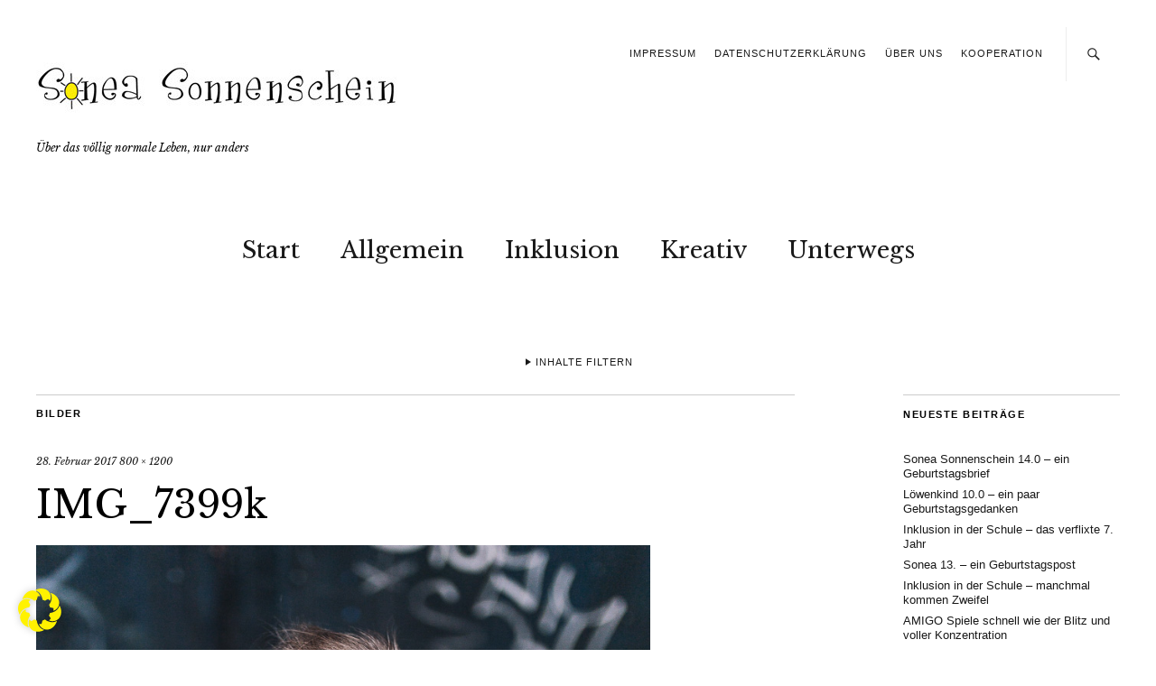

--- FILE ---
content_type: text/html; charset=UTF-8
request_url: https://sonea-sonnenschein.de/2017/02/die-haessliche-kommt/img_7399k/
body_size: 21253
content:
<!DOCTYPE html>
<html lang="de">
<head>
	<meta charset="UTF-8" />
	<meta name="viewport" content="width=device-width,initial-scale=1">
	<link rel="profile" href="http://gmpg.org/xfn/11">
	<link rel="pingback" href="https://sonea-sonnenschein.de/wordpress/xmlrpc.php">
	<!--[if lt IE 9]>
		<script src="https://sonea-sonnenschein.de/wordpress/wp-content/themes/zuki/js/html5.js"></script>
	<![endif]-->

	  <meta name='robots' content='index, follow, max-image-preview:large, max-snippet:-1, max-video-preview:-1' />

	<!-- This site is optimized with the Yoast SEO plugin v22.6 - https://yoast.com/wordpress/plugins/seo/ -->
	<title>IMG_7399k &#8211;</title>
	<link rel="canonical" href="https://sonea-sonnenschein.de/2017/02/die-haessliche-kommt/img_7399k/" />
	<meta property="og:locale" content="de_DE" />
	<meta property="og:type" content="article" />
	<meta property="og:title" content="IMG_7399k &#8211;" />
	<meta property="og:url" content="https://sonea-sonnenschein.de/2017/02/die-haessliche-kommt/img_7399k/" />
	<meta property="article:publisher" content="https://www.facebook.com/soneasonnenschein/" />
	<meta property="og:image" content="https://sonea-sonnenschein.de/2017/02/die-haessliche-kommt/img_7399k" />
	<meta property="og:image:width" content="800" />
	<meta property="og:image:height" content="1200" />
	<meta property="og:image:type" content="image/jpeg" />
	<meta name="twitter:card" content="summary_large_image" />
	<script type="application/ld+json" class="yoast-schema-graph">{"@context":"https://schema.org","@graph":[{"@type":"WebPage","@id":"https://sonea-sonnenschein.de/2017/02/die-haessliche-kommt/img_7399k/","url":"https://sonea-sonnenschein.de/2017/02/die-haessliche-kommt/img_7399k/","name":"IMG_7399k &#8211;","isPartOf":{"@id":"https://sonea-sonnenschein.de/#website"},"primaryImageOfPage":{"@id":"https://sonea-sonnenschein.de/2017/02/die-haessliche-kommt/img_7399k/#primaryimage"},"image":{"@id":"https://sonea-sonnenschein.de/2017/02/die-haessliche-kommt/img_7399k/#primaryimage"},"thumbnailUrl":"https://sonea-sonnenschein.de/wordpress/wp-content/uploads/2017/02/IMG_7399k.jpg","datePublished":"2017-02-28T12:36:11+00:00","dateModified":"2017-02-28T12:36:11+00:00","breadcrumb":{"@id":"https://sonea-sonnenschein.de/2017/02/die-haessliche-kommt/img_7399k/#breadcrumb"},"inLanguage":"de","potentialAction":[{"@type":"ReadAction","target":["https://sonea-sonnenschein.de/2017/02/die-haessliche-kommt/img_7399k/"]}]},{"@type":"ImageObject","inLanguage":"de","@id":"https://sonea-sonnenschein.de/2017/02/die-haessliche-kommt/img_7399k/#primaryimage","url":"https://sonea-sonnenschein.de/wordpress/wp-content/uploads/2017/02/IMG_7399k.jpg","contentUrl":"https://sonea-sonnenschein.de/wordpress/wp-content/uploads/2017/02/IMG_7399k.jpg","width":800,"height":1200},{"@type":"BreadcrumbList","@id":"https://sonea-sonnenschein.de/2017/02/die-haessliche-kommt/img_7399k/#breadcrumb","itemListElement":[{"@type":"ListItem","position":1,"name":"Startseite","item":"https://sonea-sonnenschein.de/"},{"@type":"ListItem","position":2,"name":"Die Hässliche kommt!","item":"https://sonea-sonnenschein.de/2017/02/die-haessliche-kommt/"},{"@type":"ListItem","position":3,"name":"IMG_7399k"}]},{"@type":"WebSite","@id":"https://sonea-sonnenschein.de/#website","url":"https://sonea-sonnenschein.de/","name":"","description":"Über das völlig normale Leben, nur anders","potentialAction":[{"@type":"SearchAction","target":{"@type":"EntryPoint","urlTemplate":"https://sonea-sonnenschein.de/?s={search_term_string}"},"query-input":"required name=search_term_string"}],"inLanguage":"de"}]}</script>
	<!-- / Yoast SEO plugin. -->


<link rel='dns-prefetch' href='//fonts.googleapis.com' />
<link rel="alternate" type="application/rss+xml" title=" &raquo; Feed" href="https://sonea-sonnenschein.de/feed/" />
<link rel="alternate" type="application/rss+xml" title=" &raquo; Kommentar-Feed" href="https://sonea-sonnenschein.de/comments/feed/" />
<link rel="alternate" type="application/rss+xml" title=" &raquo; Kommentar-Feed zu IMG_7399k" href="https://sonea-sonnenschein.de/2017/02/die-haessliche-kommt/img_7399k/feed/" />
		<!-- This site uses the Google Analytics by ExactMetrics plugin v7.20.1 - Using Analytics tracking - https://www.exactmetrics.com/ -->
		<!-- Note: ExactMetrics is not currently configured on this site. The site owner needs to authenticate with Google Analytics in the ExactMetrics settings panel. -->
					<!-- No tracking code set -->
				<!-- / Google Analytics by ExactMetrics -->
		<script type="text/javascript">
window._wpemojiSettings = {"baseUrl":"https:\/\/s.w.org\/images\/core\/emoji\/14.0.0\/72x72\/","ext":".png","svgUrl":"https:\/\/s.w.org\/images\/core\/emoji\/14.0.0\/svg\/","svgExt":".svg","source":{"concatemoji":"https:\/\/sonea-sonnenschein.de\/wordpress\/wp-includes\/js\/wp-emoji-release.min.js?ver=6.3.7"}};
/*! This file is auto-generated */
!function(i,n){var o,s,e;function c(e){try{var t={supportTests:e,timestamp:(new Date).valueOf()};sessionStorage.setItem(o,JSON.stringify(t))}catch(e){}}function p(e,t,n){e.clearRect(0,0,e.canvas.width,e.canvas.height),e.fillText(t,0,0);var t=new Uint32Array(e.getImageData(0,0,e.canvas.width,e.canvas.height).data),r=(e.clearRect(0,0,e.canvas.width,e.canvas.height),e.fillText(n,0,0),new Uint32Array(e.getImageData(0,0,e.canvas.width,e.canvas.height).data));return t.every(function(e,t){return e===r[t]})}function u(e,t,n){switch(t){case"flag":return n(e,"\ud83c\udff3\ufe0f\u200d\u26a7\ufe0f","\ud83c\udff3\ufe0f\u200b\u26a7\ufe0f")?!1:!n(e,"\ud83c\uddfa\ud83c\uddf3","\ud83c\uddfa\u200b\ud83c\uddf3")&&!n(e,"\ud83c\udff4\udb40\udc67\udb40\udc62\udb40\udc65\udb40\udc6e\udb40\udc67\udb40\udc7f","\ud83c\udff4\u200b\udb40\udc67\u200b\udb40\udc62\u200b\udb40\udc65\u200b\udb40\udc6e\u200b\udb40\udc67\u200b\udb40\udc7f");case"emoji":return!n(e,"\ud83e\udef1\ud83c\udffb\u200d\ud83e\udef2\ud83c\udfff","\ud83e\udef1\ud83c\udffb\u200b\ud83e\udef2\ud83c\udfff")}return!1}function f(e,t,n){var r="undefined"!=typeof WorkerGlobalScope&&self instanceof WorkerGlobalScope?new OffscreenCanvas(300,150):i.createElement("canvas"),a=r.getContext("2d",{willReadFrequently:!0}),o=(a.textBaseline="top",a.font="600 32px Arial",{});return e.forEach(function(e){o[e]=t(a,e,n)}),o}function t(e){var t=i.createElement("script");t.src=e,t.defer=!0,i.head.appendChild(t)}"undefined"!=typeof Promise&&(o="wpEmojiSettingsSupports",s=["flag","emoji"],n.supports={everything:!0,everythingExceptFlag:!0},e=new Promise(function(e){i.addEventListener("DOMContentLoaded",e,{once:!0})}),new Promise(function(t){var n=function(){try{var e=JSON.parse(sessionStorage.getItem(o));if("object"==typeof e&&"number"==typeof e.timestamp&&(new Date).valueOf()<e.timestamp+604800&&"object"==typeof e.supportTests)return e.supportTests}catch(e){}return null}();if(!n){if("undefined"!=typeof Worker&&"undefined"!=typeof OffscreenCanvas&&"undefined"!=typeof URL&&URL.createObjectURL&&"undefined"!=typeof Blob)try{var e="postMessage("+f.toString()+"("+[JSON.stringify(s),u.toString(),p.toString()].join(",")+"));",r=new Blob([e],{type:"text/javascript"}),a=new Worker(URL.createObjectURL(r),{name:"wpTestEmojiSupports"});return void(a.onmessage=function(e){c(n=e.data),a.terminate(),t(n)})}catch(e){}c(n=f(s,u,p))}t(n)}).then(function(e){for(var t in e)n.supports[t]=e[t],n.supports.everything=n.supports.everything&&n.supports[t],"flag"!==t&&(n.supports.everythingExceptFlag=n.supports.everythingExceptFlag&&n.supports[t]);n.supports.everythingExceptFlag=n.supports.everythingExceptFlag&&!n.supports.flag,n.DOMReady=!1,n.readyCallback=function(){n.DOMReady=!0}}).then(function(){return e}).then(function(){var e;n.supports.everything||(n.readyCallback(),(e=n.source||{}).concatemoji?t(e.concatemoji):e.wpemoji&&e.twemoji&&(t(e.twemoji),t(e.wpemoji)))}))}((window,document),window._wpemojiSettings);
</script>
<style type="text/css">
img.wp-smiley,
img.emoji {
	display: inline !important;
	border: none !important;
	box-shadow: none !important;
	height: 1em !important;
	width: 1em !important;
	margin: 0 0.07em !important;
	vertical-align: -0.1em !important;
	background: none !important;
	padding: 0 !important;
}
</style>
	<link rel='stylesheet' id='sbi_styles-css' href='https://sonea-sonnenschein.de/wordpress/wp-content/plugins/instagram-feed/css/sbi-styles.min.css?ver=6.10.0' type='text/css' media='all' />
<link rel='stylesheet' id='wp-block-library-css' href='https://sonea-sonnenschein.de/wordpress/wp-includes/css/dist/block-library/style.min.css?ver=6.3.7' type='text/css' media='all' />
<style id='wp-block-library-theme-inline-css' type='text/css'>
.wp-block-audio figcaption{color:#555;font-size:13px;text-align:center}.is-dark-theme .wp-block-audio figcaption{color:hsla(0,0%,100%,.65)}.wp-block-audio{margin:0 0 1em}.wp-block-code{border:1px solid #ccc;border-radius:4px;font-family:Menlo,Consolas,monaco,monospace;padding:.8em 1em}.wp-block-embed figcaption{color:#555;font-size:13px;text-align:center}.is-dark-theme .wp-block-embed figcaption{color:hsla(0,0%,100%,.65)}.wp-block-embed{margin:0 0 1em}.blocks-gallery-caption{color:#555;font-size:13px;text-align:center}.is-dark-theme .blocks-gallery-caption{color:hsla(0,0%,100%,.65)}.wp-block-image figcaption{color:#555;font-size:13px;text-align:center}.is-dark-theme .wp-block-image figcaption{color:hsla(0,0%,100%,.65)}.wp-block-image{margin:0 0 1em}.wp-block-pullquote{border-bottom:4px solid;border-top:4px solid;color:currentColor;margin-bottom:1.75em}.wp-block-pullquote cite,.wp-block-pullquote footer,.wp-block-pullquote__citation{color:currentColor;font-size:.8125em;font-style:normal;text-transform:uppercase}.wp-block-quote{border-left:.25em solid;margin:0 0 1.75em;padding-left:1em}.wp-block-quote cite,.wp-block-quote footer{color:currentColor;font-size:.8125em;font-style:normal;position:relative}.wp-block-quote.has-text-align-right{border-left:none;border-right:.25em solid;padding-left:0;padding-right:1em}.wp-block-quote.has-text-align-center{border:none;padding-left:0}.wp-block-quote.is-large,.wp-block-quote.is-style-large,.wp-block-quote.is-style-plain{border:none}.wp-block-search .wp-block-search__label{font-weight:700}.wp-block-search__button{border:1px solid #ccc;padding:.375em .625em}:where(.wp-block-group.has-background){padding:1.25em 2.375em}.wp-block-separator.has-css-opacity{opacity:.4}.wp-block-separator{border:none;border-bottom:2px solid;margin-left:auto;margin-right:auto}.wp-block-separator.has-alpha-channel-opacity{opacity:1}.wp-block-separator:not(.is-style-wide):not(.is-style-dots){width:100px}.wp-block-separator.has-background:not(.is-style-dots){border-bottom:none;height:1px}.wp-block-separator.has-background:not(.is-style-wide):not(.is-style-dots){height:2px}.wp-block-table{margin:0 0 1em}.wp-block-table td,.wp-block-table th{word-break:normal}.wp-block-table figcaption{color:#555;font-size:13px;text-align:center}.is-dark-theme .wp-block-table figcaption{color:hsla(0,0%,100%,.65)}.wp-block-video figcaption{color:#555;font-size:13px;text-align:center}.is-dark-theme .wp-block-video figcaption{color:hsla(0,0%,100%,.65)}.wp-block-video{margin:0 0 1em}.wp-block-template-part.has-background{margin-bottom:0;margin-top:0;padding:1.25em 2.375em}
</style>
<link rel='stylesheet' id='wpda_like_box_gutenberg_css-css' href='https://sonea-sonnenschein.de/wordpress/wp-content/plugins/like-box/includes/gutenberg/style.css?ver=6.3.7' type='text/css' media='all' />
<style id='classic-theme-styles-inline-css' type='text/css'>
/*! This file is auto-generated */
.wp-block-button__link{color:#fff;background-color:#32373c;border-radius:9999px;box-shadow:none;text-decoration:none;padding:calc(.667em + 2px) calc(1.333em + 2px);font-size:1.125em}.wp-block-file__button{background:#32373c;color:#fff;text-decoration:none}
</style>
<style id='global-styles-inline-css' type='text/css'>
body{--wp--preset--color--black: #000000;--wp--preset--color--cyan-bluish-gray: #abb8c3;--wp--preset--color--white: #ffffff;--wp--preset--color--pale-pink: #f78da7;--wp--preset--color--vivid-red: #cf2e2e;--wp--preset--color--luminous-vivid-orange: #ff6900;--wp--preset--color--luminous-vivid-amber: #fcb900;--wp--preset--color--light-green-cyan: #7bdcb5;--wp--preset--color--vivid-green-cyan: #00d084;--wp--preset--color--pale-cyan-blue: #8ed1fc;--wp--preset--color--vivid-cyan-blue: #0693e3;--wp--preset--color--vivid-purple: #9b51e0;--wp--preset--gradient--vivid-cyan-blue-to-vivid-purple: linear-gradient(135deg,rgba(6,147,227,1) 0%,rgb(155,81,224) 100%);--wp--preset--gradient--light-green-cyan-to-vivid-green-cyan: linear-gradient(135deg,rgb(122,220,180) 0%,rgb(0,208,130) 100%);--wp--preset--gradient--luminous-vivid-amber-to-luminous-vivid-orange: linear-gradient(135deg,rgba(252,185,0,1) 0%,rgba(255,105,0,1) 100%);--wp--preset--gradient--luminous-vivid-orange-to-vivid-red: linear-gradient(135deg,rgba(255,105,0,1) 0%,rgb(207,46,46) 100%);--wp--preset--gradient--very-light-gray-to-cyan-bluish-gray: linear-gradient(135deg,rgb(238,238,238) 0%,rgb(169,184,195) 100%);--wp--preset--gradient--cool-to-warm-spectrum: linear-gradient(135deg,rgb(74,234,220) 0%,rgb(151,120,209) 20%,rgb(207,42,186) 40%,rgb(238,44,130) 60%,rgb(251,105,98) 80%,rgb(254,248,76) 100%);--wp--preset--gradient--blush-light-purple: linear-gradient(135deg,rgb(255,206,236) 0%,rgb(152,150,240) 100%);--wp--preset--gradient--blush-bordeaux: linear-gradient(135deg,rgb(254,205,165) 0%,rgb(254,45,45) 50%,rgb(107,0,62) 100%);--wp--preset--gradient--luminous-dusk: linear-gradient(135deg,rgb(255,203,112) 0%,rgb(199,81,192) 50%,rgb(65,88,208) 100%);--wp--preset--gradient--pale-ocean: linear-gradient(135deg,rgb(255,245,203) 0%,rgb(182,227,212) 50%,rgb(51,167,181) 100%);--wp--preset--gradient--electric-grass: linear-gradient(135deg,rgb(202,248,128) 0%,rgb(113,206,126) 100%);--wp--preset--gradient--midnight: linear-gradient(135deg,rgb(2,3,129) 0%,rgb(40,116,252) 100%);--wp--preset--font-size--small: 13px;--wp--preset--font-size--medium: 20px;--wp--preset--font-size--large: 19px;--wp--preset--font-size--x-large: 42px;--wp--preset--font-size--regular: 15px;--wp--preset--font-size--larger: 24px;--wp--preset--spacing--20: 0.44rem;--wp--preset--spacing--30: 0.67rem;--wp--preset--spacing--40: 1rem;--wp--preset--spacing--50: 1.5rem;--wp--preset--spacing--60: 2.25rem;--wp--preset--spacing--70: 3.38rem;--wp--preset--spacing--80: 5.06rem;--wp--preset--shadow--natural: 6px 6px 9px rgba(0, 0, 0, 0.2);--wp--preset--shadow--deep: 12px 12px 50px rgba(0, 0, 0, 0.4);--wp--preset--shadow--sharp: 6px 6px 0px rgba(0, 0, 0, 0.2);--wp--preset--shadow--outlined: 6px 6px 0px -3px rgba(255, 255, 255, 1), 6px 6px rgba(0, 0, 0, 1);--wp--preset--shadow--crisp: 6px 6px 0px rgba(0, 0, 0, 1);}:where(.is-layout-flex){gap: 0.5em;}:where(.is-layout-grid){gap: 0.5em;}body .is-layout-flow > .alignleft{float: left;margin-inline-start: 0;margin-inline-end: 2em;}body .is-layout-flow > .alignright{float: right;margin-inline-start: 2em;margin-inline-end: 0;}body .is-layout-flow > .aligncenter{margin-left: auto !important;margin-right: auto !important;}body .is-layout-constrained > .alignleft{float: left;margin-inline-start: 0;margin-inline-end: 2em;}body .is-layout-constrained > .alignright{float: right;margin-inline-start: 2em;margin-inline-end: 0;}body .is-layout-constrained > .aligncenter{margin-left: auto !important;margin-right: auto !important;}body .is-layout-constrained > :where(:not(.alignleft):not(.alignright):not(.alignfull)){max-width: var(--wp--style--global--content-size);margin-left: auto !important;margin-right: auto !important;}body .is-layout-constrained > .alignwide{max-width: var(--wp--style--global--wide-size);}body .is-layout-flex{display: flex;}body .is-layout-flex{flex-wrap: wrap;align-items: center;}body .is-layout-flex > *{margin: 0;}body .is-layout-grid{display: grid;}body .is-layout-grid > *{margin: 0;}:where(.wp-block-columns.is-layout-flex){gap: 2em;}:where(.wp-block-columns.is-layout-grid){gap: 2em;}:where(.wp-block-post-template.is-layout-flex){gap: 1.25em;}:where(.wp-block-post-template.is-layout-grid){gap: 1.25em;}.has-black-color{color: var(--wp--preset--color--black) !important;}.has-cyan-bluish-gray-color{color: var(--wp--preset--color--cyan-bluish-gray) !important;}.has-white-color{color: var(--wp--preset--color--white) !important;}.has-pale-pink-color{color: var(--wp--preset--color--pale-pink) !important;}.has-vivid-red-color{color: var(--wp--preset--color--vivid-red) !important;}.has-luminous-vivid-orange-color{color: var(--wp--preset--color--luminous-vivid-orange) !important;}.has-luminous-vivid-amber-color{color: var(--wp--preset--color--luminous-vivid-amber) !important;}.has-light-green-cyan-color{color: var(--wp--preset--color--light-green-cyan) !important;}.has-vivid-green-cyan-color{color: var(--wp--preset--color--vivid-green-cyan) !important;}.has-pale-cyan-blue-color{color: var(--wp--preset--color--pale-cyan-blue) !important;}.has-vivid-cyan-blue-color{color: var(--wp--preset--color--vivid-cyan-blue) !important;}.has-vivid-purple-color{color: var(--wp--preset--color--vivid-purple) !important;}.has-black-background-color{background-color: var(--wp--preset--color--black) !important;}.has-cyan-bluish-gray-background-color{background-color: var(--wp--preset--color--cyan-bluish-gray) !important;}.has-white-background-color{background-color: var(--wp--preset--color--white) !important;}.has-pale-pink-background-color{background-color: var(--wp--preset--color--pale-pink) !important;}.has-vivid-red-background-color{background-color: var(--wp--preset--color--vivid-red) !important;}.has-luminous-vivid-orange-background-color{background-color: var(--wp--preset--color--luminous-vivid-orange) !important;}.has-luminous-vivid-amber-background-color{background-color: var(--wp--preset--color--luminous-vivid-amber) !important;}.has-light-green-cyan-background-color{background-color: var(--wp--preset--color--light-green-cyan) !important;}.has-vivid-green-cyan-background-color{background-color: var(--wp--preset--color--vivid-green-cyan) !important;}.has-pale-cyan-blue-background-color{background-color: var(--wp--preset--color--pale-cyan-blue) !important;}.has-vivid-cyan-blue-background-color{background-color: var(--wp--preset--color--vivid-cyan-blue) !important;}.has-vivid-purple-background-color{background-color: var(--wp--preset--color--vivid-purple) !important;}.has-black-border-color{border-color: var(--wp--preset--color--black) !important;}.has-cyan-bluish-gray-border-color{border-color: var(--wp--preset--color--cyan-bluish-gray) !important;}.has-white-border-color{border-color: var(--wp--preset--color--white) !important;}.has-pale-pink-border-color{border-color: var(--wp--preset--color--pale-pink) !important;}.has-vivid-red-border-color{border-color: var(--wp--preset--color--vivid-red) !important;}.has-luminous-vivid-orange-border-color{border-color: var(--wp--preset--color--luminous-vivid-orange) !important;}.has-luminous-vivid-amber-border-color{border-color: var(--wp--preset--color--luminous-vivid-amber) !important;}.has-light-green-cyan-border-color{border-color: var(--wp--preset--color--light-green-cyan) !important;}.has-vivid-green-cyan-border-color{border-color: var(--wp--preset--color--vivid-green-cyan) !important;}.has-pale-cyan-blue-border-color{border-color: var(--wp--preset--color--pale-cyan-blue) !important;}.has-vivid-cyan-blue-border-color{border-color: var(--wp--preset--color--vivid-cyan-blue) !important;}.has-vivid-purple-border-color{border-color: var(--wp--preset--color--vivid-purple) !important;}.has-vivid-cyan-blue-to-vivid-purple-gradient-background{background: var(--wp--preset--gradient--vivid-cyan-blue-to-vivid-purple) !important;}.has-light-green-cyan-to-vivid-green-cyan-gradient-background{background: var(--wp--preset--gradient--light-green-cyan-to-vivid-green-cyan) !important;}.has-luminous-vivid-amber-to-luminous-vivid-orange-gradient-background{background: var(--wp--preset--gradient--luminous-vivid-amber-to-luminous-vivid-orange) !important;}.has-luminous-vivid-orange-to-vivid-red-gradient-background{background: var(--wp--preset--gradient--luminous-vivid-orange-to-vivid-red) !important;}.has-very-light-gray-to-cyan-bluish-gray-gradient-background{background: var(--wp--preset--gradient--very-light-gray-to-cyan-bluish-gray) !important;}.has-cool-to-warm-spectrum-gradient-background{background: var(--wp--preset--gradient--cool-to-warm-spectrum) !important;}.has-blush-light-purple-gradient-background{background: var(--wp--preset--gradient--blush-light-purple) !important;}.has-blush-bordeaux-gradient-background{background: var(--wp--preset--gradient--blush-bordeaux) !important;}.has-luminous-dusk-gradient-background{background: var(--wp--preset--gradient--luminous-dusk) !important;}.has-pale-ocean-gradient-background{background: var(--wp--preset--gradient--pale-ocean) !important;}.has-electric-grass-gradient-background{background: var(--wp--preset--gradient--electric-grass) !important;}.has-midnight-gradient-background{background: var(--wp--preset--gradient--midnight) !important;}.has-small-font-size{font-size: var(--wp--preset--font-size--small) !important;}.has-medium-font-size{font-size: var(--wp--preset--font-size--medium) !important;}.has-large-font-size{font-size: var(--wp--preset--font-size--large) !important;}.has-x-large-font-size{font-size: var(--wp--preset--font-size--x-large) !important;}
.wp-block-navigation a:where(:not(.wp-element-button)){color: inherit;}
:where(.wp-block-post-template.is-layout-flex){gap: 1.25em;}:where(.wp-block-post-template.is-layout-grid){gap: 1.25em;}
:where(.wp-block-columns.is-layout-flex){gap: 2em;}:where(.wp-block-columns.is-layout-grid){gap: 2em;}
.wp-block-pullquote{font-size: 1.5em;line-height: 1.6;}
</style>
<link rel='stylesheet' id='cntctfrm_form_style-css' href='https://sonea-sonnenschein.de/wordpress/wp-content/plugins/contact-form-plugin/css/form_style.css?ver=4.3.3' type='text/css' media='all' />
<link rel='stylesheet' id='wp-lightbox-2.min.css-css' href='https://sonea-sonnenschein.de/wordpress/wp-content/plugins/wp-lightbox-2/styles/lightbox.min.css?ver=1.3.4' type='text/css' media='all' />
<link rel='stylesheet' id='zuki-flex-slider-style-css' href='https://sonea-sonnenschein.de/wordpress/wp-content/themes/zuki/js/flex-slider/flexslider.css?ver=6.3.7' type='text/css' media='all' />
<link rel='stylesheet' id='zuki-fonts-css' href='//fonts.googleapis.com/css?family=Libre+Baskerville%3A400%2C700%2C400italic&#038;subset=latin%2Clatin-ext' type='text/css' media='all' />
<link rel='stylesheet' id='genericons-css' href='https://sonea-sonnenschein.de/wordpress/wp-content/plugins/jetpack/_inc/genericons/genericons/genericons.css?ver=3.1' type='text/css' media='all' />
<link rel='stylesheet' id='zuki-style-css' href='https://sonea-sonnenschein.de/wordpress/wp-content/themes/zuki/style.css?ver=20140630' type='text/css' media='all' />
<link rel='stylesheet' id='borlabs-cookie-css' href='https://sonea-sonnenschein.de/wordpress/wp-content/cache/borlabs-cookie/borlabs-cookie_1_de.css?ver=2.2.66-37' type='text/css' media='all' />
<link rel='stylesheet' id='animated-css' href='https://sonea-sonnenschein.de/wordpress/wp-content/plugins/like-box/includes/style/effects.css?ver=6.3.7' type='text/css' media='all' />
<link rel='stylesheet' id='front_end_like_box-css' href='https://sonea-sonnenschein.de/wordpress/wp-content/plugins/like-box/includes/style/style.css?ver=6.3.7' type='text/css' media='all' />
<link rel='stylesheet' id='dashicons-css' href='https://sonea-sonnenschein.de/wordpress/wp-includes/css/dashicons.min.css?ver=6.3.7' type='text/css' media='all' />
<link rel='stylesheet' id='thickbox-css' href='https://sonea-sonnenschein.de/wordpress/wp-includes/js/thickbox/thickbox.css?ver=6.3.7' type='text/css' media='all' />
<script type='text/javascript' src='https://sonea-sonnenschein.de/wordpress/wp-includes/js/jquery/jquery.min.js?ver=3.7.0' id='jquery-core-js'></script>
<script type='text/javascript' src='https://sonea-sonnenschein.de/wordpress/wp-includes/js/jquery/jquery-migrate.min.js?ver=3.4.1' id='jquery-migrate-js'></script>
<script type='text/javascript' src='https://sonea-sonnenschein.de/wordpress/wp-content/themes/zuki/js/jquery.fitvids.js?ver=1.1' id='zuki-fitvids-js'></script>
<script type='text/javascript' src='https://sonea-sonnenschein.de/wordpress/wp-content/themes/zuki/js/flex-slider/jquery.flexslider-min.js?ver=6.3.7' id='zuki-flex-slider-js'></script>
<script type='text/javascript' src='https://sonea-sonnenschein.de/wordpress/wp-content/themes/zuki/js/functions.js?ver=20140426' id='zuki-script-js'></script>
<script type='text/javascript' src='https://sonea-sonnenschein.de/wordpress/wp-content/plugins/like-box/includes/javascript/front_end_js.js?ver=6.3.7' id='like-box-front-end-js'></script>
<link rel="https://api.w.org/" href="https://sonea-sonnenschein.de/wp-json/" /><link rel="alternate" type="application/json" href="https://sonea-sonnenschein.de/wp-json/wp/v2/media/11259" /><link rel="EditURI" type="application/rsd+xml" title="RSD" href="https://sonea-sonnenschein.de/wordpress/xmlrpc.php?rsd" />
<meta name="generator" content="WordPress 6.3.7" />
<link rel='shortlink' href='https://sonea-sonnenschein.de/?p=11259' />
<link rel="alternate" type="application/json+oembed" href="https://sonea-sonnenschein.de/wp-json/oembed/1.0/embed?url=https%3A%2F%2Fsonea-sonnenschein.de%2F2017%2F02%2Fdie-haessliche-kommt%2Fimg_7399k%2F" />
<link rel="alternate" type="text/xml+oembed" href="https://sonea-sonnenschein.de/wp-json/oembed/1.0/embed?url=https%3A%2F%2Fsonea-sonnenschein.de%2F2017%2F02%2Fdie-haessliche-kommt%2Fimg_7399k%2F&#038;format=xml" />
<link rel="apple-touch-icon" sizes="180x180" href="/wordpress/wp-content/uploads/fbrfg/apple-touch-icon.png">
<link rel="icon" type="image/png" sizes="32x32" href="/wordpress/wp-content/uploads/fbrfg/favicon-32x32.png">
<link rel="icon" type="image/png" sizes="16x16" href="/wordpress/wp-content/uploads/fbrfg/favicon-16x16.png">
<link rel="manifest" href="/wordpress/wp-content/uploads/fbrfg/manifest.json">
<link rel="mask-icon" href="/wordpress/wp-content/uploads/fbrfg/safari-pinned-tab.svg" color="#d9b65d">
<link rel="shortcut icon" href="/wordpress/wp-content/uploads/fbrfg/favicon.ico">
<meta name="msapplication-config" content="/wordpress/wp-content/uploads/fbrfg/browserconfig.xml">
<meta name="theme-color" content="#ffffff">	<style type="text/css">
		.widget-area p.summary a,
		.entry-content p a,
		.entry-content li a,
		.page .entry-content p a,
		blockquote cite a,
		.textwidget a,
		#comments .comment-text a,
		.authorbox p.author-description a {color: #dd3333;}
		.widget_zuki_recentposts_color .bg-wrap {background: ;}
		.archive-menu-content {background: ;}
	</style>
			<style type="text/css" id="zuki-header-css">
			#site-title h1 {

		}
		</style>
	<style type="text/css" id="custom-background-css">
body.custom-background { background-color: #ffffff; }
</style>
			<style type="text/css" id="wp-custom-css">
			#site-title h2.site-description:before {
	display: none !important;
}		</style>
		</head>

<body class="attachment attachment-template-default single single-attachment postid-11259 attachmentid-11259 attachment-jpeg custom-background">

	<div id="container">

		<header id="masthead" class="cf" role="banner">

							<nav id="header-top-nav">
					<ul id="menu-header" class="menu"><li id="menu-item-24" class="menu-item menu-item-type-post_type menu-item-object-page menu-item-24"><a href="https://sonea-sonnenschein.de/impressum/">Impressum</a></li>
<li id="menu-item-14420" class="menu-item menu-item-type-post_type menu-item-object-page menu-item-privacy-policy menu-item-14420"><a rel="privacy-policy" href="https://sonea-sonnenschein.de/datenschutzerklaerung/">Datenschutzerklärung</a></li>
<li id="menu-item-16711" class="menu-item menu-item-type-post_type menu-item-object-post menu-item-16711"><a href="https://sonea-sonnenschein.de/2020/10/ueber-uns/">Über uns</a></li>
<li id="menu-item-5687" class="menu-item menu-item-type-post_type menu-item-object-page menu-item-5687"><a href="https://sonea-sonnenschein.de/familienblog-kooperation/">Kooperation</a></li>
</ul>				</nav><!-- end #header-top -->
			
			<div id="site-title">
							<div id="site-header">
					<a href="https://sonea-sonnenschein.de/" rel="home"><img src="https://sonea-sonnenschein.de/wordpress/wp-content/uploads/2015/04/cropped-logo.jpg" width="400" height="100" alt=""></a>
				</div><!-- end #site-header -->
							<h1><a href="https://sonea-sonnenschein.de/" title=""></a></h1>
							<h2 class="site-description">Über das völlig normale Leben, nur anders</h2>
						</div><!-- end #site-title -->

			<a href="#menuopen" id="mobile-menu-toggle"><span>Menü</span></a>

			<div id="mobile-menu-wrap" class="cf">
									<div class="search-box">
						<a href="#" id="search-toggle"><span>Suche</span></a>
						
<form method="get" id="searchform" class="searchform" action="https://sonea-sonnenschein.de/" role="search">
	<label for="s" class="screen-reader-text"><span>Suche</span></label>
	<input type="text" class="search-field" name="s" id="s" placeholder="Suche&hellip;" />
	<input type="submit" class="submit" name="submit" id="searchsubmit" value="Suche" />
</form>					</div><!-- end .search-box -->
								<nav id="site-nav" class="cf">
					<ul id="menu-hauptmenue" class="nav-menu"><li id="menu-item-20" class="menu-item menu-item-type-post_type menu-item-object-page menu-item-home menu-item-20"><a href="https://sonea-sonnenschein.de/">Start</a></li>
<li id="menu-item-55" class="menu-item menu-item-type-taxonomy menu-item-object-category menu-item-55"><a href="https://sonea-sonnenschein.de/category/allgemein/">Allgemein</a></li>
<li id="menu-item-12686" class="menu-item menu-item-type-taxonomy menu-item-object-category menu-item-has-children menu-item-12686"><a href="https://sonea-sonnenschein.de/category/inklusion/">Inklusion</a>
<ul class="sub-menu">
	<li id="menu-item-5583" class="menu-item menu-item-type-taxonomy menu-item-object-category menu-item-5583"><a href="https://sonea-sonnenschein.de/category/mein-leben-mit-dem-besonderen/">Mein Leben mit dem Besonderen</a></li>
</ul>
</li>
<li id="menu-item-12688" class="menu-item menu-item-type-taxonomy menu-item-object-category menu-item-12688"><a href="https://sonea-sonnenschein.de/category/lillestoff/">Kreativ</a></li>
<li id="menu-item-12679" class="menu-item menu-item-type-taxonomy menu-item-object-category menu-item-12679"><a href="https://sonea-sonnenschein.de/category/unterwegs/">Unterwegs</a></li>
</ul>				</nav><!-- end #site-nav -->
				<a href="#menuclose" id="mobile-menu-close"><span>Menü schiessen</span></a>
			</div><!-- end #mobile-menu-wrap -->

							
<div class="archive-menu-wrap cf">
			<a href="#contents" class="archive-menu-toggle"><span>Inhalte filtern</span></a>
	
	<div class="archive-menu-content cf">
		<a href="#closecontents" class="archive-menu-close"><span>Inhalte schliessen</span></a>

		<div class="list-years">
			<h3 class="archive-menu-title">Jahre</h3>
			<ul class="yearly">
					<li><a href='https://sonea-sonnenschein.de/2023/'>2023</a></li>
	<li><a href='https://sonea-sonnenschein.de/2022/'>2022</a></li>
	<li><a href='https://sonea-sonnenschein.de/2021/'>2021</a></li>
	<li><a href='https://sonea-sonnenschein.de/2020/'>2020</a></li>
	<li><a href='https://sonea-sonnenschein.de/2019/'>2019</a></li>
	<li><a href='https://sonea-sonnenschein.de/2018/'>2018</a></li>
	<li><a href='https://sonea-sonnenschein.de/2017/'>2017</a></li>
	<li><a href='https://sonea-sonnenschein.de/2016/'>2016</a></li>
	<li><a href='https://sonea-sonnenschein.de/2015/'>2015</a></li>
	<li><a href='https://sonea-sonnenschein.de/2014/'>2014</a></li>
	<li><a href='https://sonea-sonnenschein.de/2013/'>2013</a></li>
	<li><a href='https://sonea-sonnenschein.de/2012/'>2012</a></li>
	<li><a href='https://sonea-sonnenschein.de/2011/'>2011</a></li>
	<li><a href='https://sonea-sonnenschein.de/2010/'>2010</a></li>
	<li><a href='https://sonea-sonnenschein.de/2009/'>2009</a></li>
			</ul>
		</div><!-- end .list-years -->

		<div class="list-authors">
		<h3 class="archive-menu-title">Autoren</h3>
		<ul class="authors">
		<li><a href=https://sonea-sonnenschein.de/author/rene/><span class="author-avatar"><img alt='' src='https://secure.gravatar.com/avatar/fb6af047cf07045bdf489af38290805c?s=50&#038;d=mm&#038;r=g' srcset='https://secure.gravatar.com/avatar/fb6af047cf07045bdf489af38290805c?s=100&#038;d=mm&#038;r=g 2x' class='avatar avatar-50 photo' height='50' width='50' loading='lazy' decoding='async'/></span><span class="author-name">René Weides</span></a></li><li><a href=https://sonea-sonnenschein.de/author/web1018/><span class="author-avatar"><img alt='' src='https://secure.gravatar.com/avatar/ffa95534d2e04e8b9ef2f86010dceb72?s=50&#038;d=mm&#038;r=g' srcset='https://secure.gravatar.com/avatar/ffa95534d2e04e8b9ef2f86010dceb72?s=100&#038;d=mm&#038;r=g 2x' class='avatar avatar-50 photo' height='50' width='50' loading='lazy' decoding='async'/></span><span class="author-name">Sonea Sonnenschein</span></a></li>		</ul>
		</div><!-- end .list-authors -->

		<div class="list-months-cats-tags">
			<h3 class="archive-menu-title">Filtern nach Monat</h3>
			<ul class="monthly">
					<li><a href='https://sonea-sonnenschein.de/2023/02/'>Februar 2023</a></li>
	<li><a href='https://sonea-sonnenschein.de/2022/07/'>Juli 2022</a></li>
	<li><a href='https://sonea-sonnenschein.de/2022/02/'>Februar 2022</a></li>
	<li><a href='https://sonea-sonnenschein.de/2021/12/'>Dezember 2021</a></li>
	<li><a href='https://sonea-sonnenschein.de/2021/11/'>November 2021</a></li>
	<li><a href='https://sonea-sonnenschein.de/2021/10/'>Oktober 2021</a></li>
	<li><a href='https://sonea-sonnenschein.de/2021/08/'>August 2021</a></li>
	<li><a href='https://sonea-sonnenschein.de/2021/07/'>Juli 2021</a></li>
	<li><a href='https://sonea-sonnenschein.de/2021/06/'>Juni 2021</a></li>
	<li><a href='https://sonea-sonnenschein.de/2021/05/'>Mai 2021</a></li>
	<li><a href='https://sonea-sonnenschein.de/2021/03/'>März 2021</a></li>
	<li><a href='https://sonea-sonnenschein.de/2021/02/'>Februar 2021</a></li>
	<li><a href='https://sonea-sonnenschein.de/2020/11/'>November 2020</a></li>
	<li><a href='https://sonea-sonnenschein.de/2020/10/'>Oktober 2020</a></li>
	<li><a href='https://sonea-sonnenschein.de/2020/09/'>September 2020</a></li>
	<li><a href='https://sonea-sonnenschein.de/2020/08/'>August 2020</a></li>
	<li><a href='https://sonea-sonnenschein.de/2020/07/'>Juli 2020</a></li>
	<li><a href='https://sonea-sonnenschein.de/2020/06/'>Juni 2020</a></li>
	<li><a href='https://sonea-sonnenschein.de/2020/05/'>Mai 2020</a></li>
	<li><a href='https://sonea-sonnenschein.de/2020/03/'>März 2020</a></li>
	<li><a href='https://sonea-sonnenschein.de/2020/02/'>Februar 2020</a></li>
	<li><a href='https://sonea-sonnenschein.de/2020/01/'>Januar 2020</a></li>
	<li><a href='https://sonea-sonnenschein.de/2019/12/'>Dezember 2019</a></li>
	<li><a href='https://sonea-sonnenschein.de/2019/11/'>November 2019</a></li>
	<li><a href='https://sonea-sonnenschein.de/2019/10/'>Oktober 2019</a></li>
	<li><a href='https://sonea-sonnenschein.de/2019/09/'>September 2019</a></li>
	<li><a href='https://sonea-sonnenschein.de/2019/08/'>August 2019</a></li>
	<li><a href='https://sonea-sonnenschein.de/2019/07/'>Juli 2019</a></li>
	<li><a href='https://sonea-sonnenschein.de/2019/06/'>Juni 2019</a></li>
	<li><a href='https://sonea-sonnenschein.de/2019/05/'>Mai 2019</a></li>
	<li><a href='https://sonea-sonnenschein.de/2019/04/'>April 2019</a></li>
	<li><a href='https://sonea-sonnenschein.de/2019/03/'>März 2019</a></li>
	<li><a href='https://sonea-sonnenschein.de/2019/02/'>Februar 2019</a></li>
	<li><a href='https://sonea-sonnenschein.de/2018/12/'>Dezember 2018</a></li>
	<li><a href='https://sonea-sonnenschein.de/2018/11/'>November 2018</a></li>
	<li><a href='https://sonea-sonnenschein.de/2018/10/'>Oktober 2018</a></li>
	<li><a href='https://sonea-sonnenschein.de/2018/09/'>September 2018</a></li>
	<li><a href='https://sonea-sonnenschein.de/2018/08/'>August 2018</a></li>
	<li><a href='https://sonea-sonnenschein.de/2018/07/'>Juli 2018</a></li>
	<li><a href='https://sonea-sonnenschein.de/2018/06/'>Juni 2018</a></li>
	<li><a href='https://sonea-sonnenschein.de/2018/05/'>Mai 2018</a></li>
	<li><a href='https://sonea-sonnenschein.de/2018/04/'>April 2018</a></li>
	<li><a href='https://sonea-sonnenschein.de/2018/03/'>März 2018</a></li>
	<li><a href='https://sonea-sonnenschein.de/2018/02/'>Februar 2018</a></li>
	<li><a href='https://sonea-sonnenschein.de/2018/01/'>Januar 2018</a></li>
	<li><a href='https://sonea-sonnenschein.de/2017/12/'>Dezember 2017</a></li>
	<li><a href='https://sonea-sonnenschein.de/2017/11/'>November 2017</a></li>
	<li><a href='https://sonea-sonnenschein.de/2017/10/'>Oktober 2017</a></li>
	<li><a href='https://sonea-sonnenschein.de/2017/09/'>September 2017</a></li>
	<li><a href='https://sonea-sonnenschein.de/2017/08/'>August 2017</a></li>
	<li><a href='https://sonea-sonnenschein.de/2017/07/'>Juli 2017</a></li>
	<li><a href='https://sonea-sonnenschein.de/2017/06/'>Juni 2017</a></li>
	<li><a href='https://sonea-sonnenschein.de/2017/05/'>Mai 2017</a></li>
	<li><a href='https://sonea-sonnenschein.de/2017/04/'>April 2017</a></li>
	<li><a href='https://sonea-sonnenschein.de/2017/03/'>März 2017</a></li>
	<li><a href='https://sonea-sonnenschein.de/2017/02/'>Februar 2017</a></li>
	<li><a href='https://sonea-sonnenschein.de/2017/01/'>Januar 2017</a></li>
	<li><a href='https://sonea-sonnenschein.de/2016/12/'>Dezember 2016</a></li>
	<li><a href='https://sonea-sonnenschein.de/2016/11/'>November 2016</a></li>
	<li><a href='https://sonea-sonnenschein.de/2016/10/'>Oktober 2016</a></li>
	<li><a href='https://sonea-sonnenschein.de/2016/09/'>September 2016</a></li>
	<li><a href='https://sonea-sonnenschein.de/2016/08/'>August 2016</a></li>
	<li><a href='https://sonea-sonnenschein.de/2016/07/'>Juli 2016</a></li>
	<li><a href='https://sonea-sonnenschein.de/2016/06/'>Juni 2016</a></li>
	<li><a href='https://sonea-sonnenschein.de/2016/05/'>Mai 2016</a></li>
	<li><a href='https://sonea-sonnenschein.de/2016/04/'>April 2016</a></li>
	<li><a href='https://sonea-sonnenschein.de/2016/03/'>März 2016</a></li>
	<li><a href='https://sonea-sonnenschein.de/2016/02/'>Februar 2016</a></li>
	<li><a href='https://sonea-sonnenschein.de/2016/01/'>Januar 2016</a></li>
	<li><a href='https://sonea-sonnenschein.de/2015/12/'>Dezember 2015</a></li>
	<li><a href='https://sonea-sonnenschein.de/2015/11/'>November 2015</a></li>
	<li><a href='https://sonea-sonnenschein.de/2015/10/'>Oktober 2015</a></li>
	<li><a href='https://sonea-sonnenschein.de/2015/09/'>September 2015</a></li>
	<li><a href='https://sonea-sonnenschein.de/2015/08/'>August 2015</a></li>
	<li><a href='https://sonea-sonnenschein.de/2015/07/'>Juli 2015</a></li>
	<li><a href='https://sonea-sonnenschein.de/2015/06/'>Juni 2015</a></li>
	<li><a href='https://sonea-sonnenschein.de/2015/05/'>Mai 2015</a></li>
	<li><a href='https://sonea-sonnenschein.de/2015/04/'>April 2015</a></li>
	<li><a href='https://sonea-sonnenschein.de/2015/03/'>März 2015</a></li>
	<li><a href='https://sonea-sonnenschein.de/2015/02/'>Februar 2015</a></li>
	<li><a href='https://sonea-sonnenschein.de/2015/01/'>Januar 2015</a></li>
	<li><a href='https://sonea-sonnenschein.de/2014/12/'>Dezember 2014</a></li>
	<li><a href='https://sonea-sonnenschein.de/2014/11/'>November 2014</a></li>
	<li><a href='https://sonea-sonnenschein.de/2014/10/'>Oktober 2014</a></li>
	<li><a href='https://sonea-sonnenschein.de/2014/09/'>September 2014</a></li>
	<li><a href='https://sonea-sonnenschein.de/2014/08/'>August 2014</a></li>
	<li><a href='https://sonea-sonnenschein.de/2014/07/'>Juli 2014</a></li>
	<li><a href='https://sonea-sonnenschein.de/2014/06/'>Juni 2014</a></li>
	<li><a href='https://sonea-sonnenschein.de/2014/05/'>Mai 2014</a></li>
	<li><a href='https://sonea-sonnenschein.de/2014/04/'>April 2014</a></li>
	<li><a href='https://sonea-sonnenschein.de/2014/03/'>März 2014</a></li>
	<li><a href='https://sonea-sonnenschein.de/2014/02/'>Februar 2014</a></li>
	<li><a href='https://sonea-sonnenschein.de/2014/01/'>Januar 2014</a></li>
	<li><a href='https://sonea-sonnenschein.de/2013/12/'>Dezember 2013</a></li>
	<li><a href='https://sonea-sonnenschein.de/2013/11/'>November 2013</a></li>
	<li><a href='https://sonea-sonnenschein.de/2013/10/'>Oktober 2013</a></li>
	<li><a href='https://sonea-sonnenschein.de/2013/09/'>September 2013</a></li>
	<li><a href='https://sonea-sonnenschein.de/2013/08/'>August 2013</a></li>
	<li><a href='https://sonea-sonnenschein.de/2013/07/'>Juli 2013</a></li>
	<li><a href='https://sonea-sonnenschein.de/2013/06/'>Juni 2013</a></li>
	<li><a href='https://sonea-sonnenschein.de/2013/05/'>Mai 2013</a></li>
	<li><a href='https://sonea-sonnenschein.de/2013/04/'>April 2013</a></li>
	<li><a href='https://sonea-sonnenschein.de/2013/03/'>März 2013</a></li>
	<li><a href='https://sonea-sonnenschein.de/2013/02/'>Februar 2013</a></li>
	<li><a href='https://sonea-sonnenschein.de/2013/01/'>Januar 2013</a></li>
	<li><a href='https://sonea-sonnenschein.de/2012/12/'>Dezember 2012</a></li>
	<li><a href='https://sonea-sonnenschein.de/2012/11/'>November 2012</a></li>
	<li><a href='https://sonea-sonnenschein.de/2012/10/'>Oktober 2012</a></li>
	<li><a href='https://sonea-sonnenschein.de/2012/09/'>September 2012</a></li>
	<li><a href='https://sonea-sonnenschein.de/2012/08/'>August 2012</a></li>
	<li><a href='https://sonea-sonnenschein.de/2012/07/'>Juli 2012</a></li>
	<li><a href='https://sonea-sonnenschein.de/2012/06/'>Juni 2012</a></li>
	<li><a href='https://sonea-sonnenschein.de/2012/05/'>Mai 2012</a></li>
	<li><a href='https://sonea-sonnenschein.de/2012/04/'>April 2012</a></li>
	<li><a href='https://sonea-sonnenschein.de/2012/03/'>März 2012</a></li>
	<li><a href='https://sonea-sonnenschein.de/2012/02/'>Februar 2012</a></li>
	<li><a href='https://sonea-sonnenschein.de/2012/01/'>Januar 2012</a></li>
	<li><a href='https://sonea-sonnenschein.de/2011/12/'>Dezember 2011</a></li>
	<li><a href='https://sonea-sonnenschein.de/2011/11/'>November 2011</a></li>
	<li><a href='https://sonea-sonnenschein.de/2011/10/'>Oktober 2011</a></li>
	<li><a href='https://sonea-sonnenschein.de/2011/09/'>September 2011</a></li>
	<li><a href='https://sonea-sonnenschein.de/2011/08/'>August 2011</a></li>
	<li><a href='https://sonea-sonnenschein.de/2011/07/'>Juli 2011</a></li>
	<li><a href='https://sonea-sonnenschein.de/2011/06/'>Juni 2011</a></li>
	<li><a href='https://sonea-sonnenschein.de/2011/05/'>Mai 2011</a></li>
	<li><a href='https://sonea-sonnenschein.de/2011/04/'>April 2011</a></li>
	<li><a href='https://sonea-sonnenschein.de/2011/03/'>März 2011</a></li>
	<li><a href='https://sonea-sonnenschein.de/2011/02/'>Februar 2011</a></li>
	<li><a href='https://sonea-sonnenschein.de/2011/01/'>Januar 2011</a></li>
	<li><a href='https://sonea-sonnenschein.de/2010/12/'>Dezember 2010</a></li>
	<li><a href='https://sonea-sonnenschein.de/2010/11/'>November 2010</a></li>
	<li><a href='https://sonea-sonnenschein.de/2010/10/'>Oktober 2010</a></li>
	<li><a href='https://sonea-sonnenschein.de/2010/09/'>September 2010</a></li>
	<li><a href='https://sonea-sonnenschein.de/2010/08/'>August 2010</a></li>
	<li><a href='https://sonea-sonnenschein.de/2010/07/'>Juli 2010</a></li>
	<li><a href='https://sonea-sonnenschein.de/2010/06/'>Juni 2010</a></li>
	<li><a href='https://sonea-sonnenschein.de/2010/05/'>Mai 2010</a></li>
	<li><a href='https://sonea-sonnenschein.de/2010/04/'>April 2010</a></li>
	<li><a href='https://sonea-sonnenschein.de/2010/03/'>März 2010</a></li>
	<li><a href='https://sonea-sonnenschein.de/2010/02/'>Februar 2010</a></li>
	<li><a href='https://sonea-sonnenschein.de/2010/01/'>Januar 2010</a></li>
	<li><a href='https://sonea-sonnenschein.de/2009/12/'>Dezember 2009</a></li>
	<li><a href='https://sonea-sonnenschein.de/2009/11/'>November 2009</a></li>
	<li><a href='https://sonea-sonnenschein.de/2009/10/'>Oktober 2009</a></li>
			</ul>

			<h3 class="archive-menu-title">Filtern nach Kategorie</h3>
			<ul>
					<li class="cat-item cat-item-28"><a href="https://sonea-sonnenschein.de/category/12-von-12/">12 von 12</a>
</li>
	<li class="cat-item cat-item-53"><a href="https://sonea-sonnenschein.de/category/aktion-mensch/">Aktion Mensch</a>
</li>
	<li class="cat-item cat-item-1"><a href="https://sonea-sonnenschein.de/category/allgemein/">Allgemein</a>
</li>
	<li class="cat-item cat-item-57"><a href="https://sonea-sonnenschein.de/category/familienurlaub/ausflugstipps/">Ausflugstipps</a>
</li>
	<li class="cat-item cat-item-42"><a href="https://sonea-sonnenschein.de/category/aws/">AWS</a>
</li>
	<li class="cat-item cat-item-45"><a href="https://sonea-sonnenschein.de/category/bloggertreffen/">Bloggertreffen</a>
</li>
	<li class="cat-item cat-item-61"><a href="https://sonea-sonnenschein.de/category/buchempfehlung/">Buchempfehlung</a>
</li>
	<li class="cat-item cat-item-43"><a href="https://sonea-sonnenschein.de/category/burgertour/">Burgertour</a>
</li>
	<li class="cat-item cat-item-4"><a href="https://sonea-sonnenschein.de/category/down-syndrom/">Down-Syndrom</a>
</li>
	<li class="cat-item cat-item-24"><a href="https://sonea-sonnenschein.de/category/ergobag/">Ergobag</a>
</li>
	<li class="cat-item cat-item-33"><a href="https://sonea-sonnenschein.de/category/familienleben/">Familienleben</a>
</li>
	<li class="cat-item cat-item-55"><a href="https://sonea-sonnenschein.de/category/familienurlaub/">Familienurlaub</a>
</li>
	<li class="cat-item cat-item-32"><a href="https://sonea-sonnenschein.de/category/geburtstag/">Geburtstag</a>
</li>
	<li class="cat-item cat-item-35"><a href="https://sonea-sonnenschein.de/category/inklusion/">Inklusion</a>
</li>
	<li class="cat-item cat-item-48"><a href="https://sonea-sonnenschein.de/category/isle-of-dogs/">Isle of Dogs</a>
</li>
	<li class="cat-item cat-item-52"><a href="https://sonea-sonnenschein.de/category/jaettefint/">Jättefint</a>
</li>
	<li class="cat-item cat-item-51"><a href="https://sonea-sonnenschein.de/category/kidsfashion/">Kidsfashion</a>
</li>
	<li class="cat-item cat-item-8"><a href="https://sonea-sonnenschein.de/category/kleiner-loewe/">Kleiner Löwe</a>
</li>
	<li class="cat-item cat-item-44"><a href="https://sonea-sonnenschein.de/category/koeln/">Köln</a>
</li>
	<li class="cat-item cat-item-6"><a href="https://sonea-sonnenschein.de/category/lillestoff/">Lillestoff</a>
</li>
	<li class="cat-item cat-item-127"><a href="https://sonea-sonnenschein.de/category/living/">Living</a>
</li>
	<li class="cat-item cat-item-31"><a href="https://sonea-sonnenschein.de/category/mei/">me&amp;i</a>
</li>
	<li class="cat-item cat-item-7"><a href="https://sonea-sonnenschein.de/category/mein-leben-mit-dem-besonderen/">Mein Leben mit dem Besonderen</a>
</li>
	<li class="cat-item cat-item-40"><a href="https://sonea-sonnenschein.de/category/mmm/">MMM</a>
</li>
	<li class="cat-item cat-item-27"><a href="https://sonea-sonnenschein.de/category/muttertag/">Muttertag</a>
</li>
	<li class="cat-item cat-item-47"><a href="https://sonea-sonnenschein.de/category/praenataldiagnostik/">Pränataldiagnostik</a>
</li>
	<li class="cat-item cat-item-56"><a href="https://sonea-sonnenschein.de/category/familienurlaub/reisen/">Reisen</a>
</li>
	<li class="cat-item cat-item-29"><a href="https://sonea-sonnenschein.de/category/rums/">RUMS</a>
</li>
	<li class="cat-item cat-item-34"><a href="https://sonea-sonnenschein.de/category/schule/">Schule</a>
</li>
	<li class="cat-item cat-item-58"><a href="https://sonea-sonnenschein.de/category/spaziergespraeche/">Spaziergespräche</a>
</li>
	<li class="cat-item cat-item-60"><a href="https://sonea-sonnenschein.de/category/spieltipp/">Spieltipp</a>
</li>
	<li class="cat-item cat-item-38"><a href="https://sonea-sonnenschein.de/category/sponsored-post/">Sponsored Post</a>
</li>
	<li class="cat-item cat-item-138"><a href="https://sonea-sonnenschein.de/category/stueck-zum-glueck/">Stück zum Glück</a>
</li>
	<li class="cat-item cat-item-46"><a href="https://sonea-sonnenschein.de/category/therapie/">Therapie</a>
</li>
	<li class="cat-item cat-item-15"><a href="https://sonea-sonnenschein.de/category/ueber-mich/">Über mich</a>
</li>
	<li class="cat-item cat-item-137"><a href="https://sonea-sonnenschein.de/category/ueber-uns/">Über uns</a>
</li>
	<li class="cat-item cat-item-59"><a href="https://sonea-sonnenschein.de/category/unterwegs/">Unterwegs</a>
</li>
	<li class="cat-item cat-item-25"><a href="https://sonea-sonnenschein.de/category/vatertag/">Vatertag</a>
</li>
	<li class="cat-item cat-item-36"><a href="https://sonea-sonnenschein.de/category/verlosung/">Verlosung</a>
</li>
	<li class="cat-item cat-item-41"><a href="https://sonea-sonnenschein.de/category/wdst/">WDST</a>
</li>
	<li class="cat-item cat-item-30"><a href="https://sonea-sonnenschein.de/category/wdst2015/">WDST2015</a>
</li>
	<li class="cat-item cat-item-9"><a href="https://sonea-sonnenschein.de/category/werbung/">Werbung</a>
</li>
	<li class="cat-item cat-item-37"><a href="https://sonea-sonnenschein.de/category/wochenende-in-bildern/">Wochenende in Bildern</a>
</li>
	<li class="cat-item cat-item-126"><a href="https://sonea-sonnenschein.de/category/zoeliakie/">Zöliakie</a>
</li>
			</ul>

			<h3 class="archive-menu-title">Filtern nach Schlagwörtern</h3>
			<div class="archive-menu-tags">
				<a href="https://sonea-sonnenschein.de/tag/aktion-mensch/" class="tag-cloud-link tag-link-118 tag-link-position-1" style="font-size: 8pt;" aria-label="Aktion Mensch (1 Eintrag)">Aktion Mensch</a> / <a href="https://sonea-sonnenschein.de/tag/anderssein/" class="tag-cloud-link tag-link-129 tag-link-position-2" style="font-size: 8pt;" aria-label="Anderssein (1 Eintrag)">Anderssein</a> / <a href="https://sonea-sonnenschein.de/tag/blogfamilia/" class="tag-cloud-link tag-link-117 tag-link-position-3" style="font-size: 8pt;" aria-label="Blogfamilia (1 Eintrag)">Blogfamilia</a> / <a href="https://sonea-sonnenschein.de/tag/daydreaming/" class="tag-cloud-link tag-link-110 tag-link-position-4" style="font-size: 8pt;" aria-label="Daydreaming (1 Eintrag)">Daydreaming</a> / <a href="https://sonea-sonnenschein.de/tag/down-syndrom/" class="tag-cloud-link tag-link-103 tag-link-position-5" style="font-size: 11.884393063584pt;" aria-label="Down-Syndrom (5 Einträge)">Down-Syndrom</a> / <a href="https://sonea-sonnenschein.de/tag/down-syndrome/" class="tag-cloud-link tag-link-104 tag-link-position-6" style="font-size: 10.42774566474pt;" aria-label="Down Syndrome (3 Einträge)">Down Syndrome</a> / <a href="https://sonea-sonnenschein.de/tag/down-syndrom-und-pubertaet/" class="tag-cloud-link tag-link-145 tag-link-position-7" style="font-size: 8pt;" aria-label="Down Syndrom und Pubertät (1 Eintrag)">Down Syndrom und Pubertät</a> / <a href="https://sonea-sonnenschein.de/tag/efteling/" class="tag-cloud-link tag-link-71 tag-link-position-8" style="font-size: 9.4566473988439pt;" aria-label="Efteling (2 Einträge)">Efteling</a> / <a href="https://sonea-sonnenschein.de/tag/efteling-park/" class="tag-cloud-link tag-link-72 tag-link-position-9" style="font-size: 9.4566473988439pt;" aria-label="Efteling Park (2 Einträge)">Efteling Park</a> / <a href="https://sonea-sonnenschein.de/tag/einschulungsgeschenk/" class="tag-cloud-link tag-link-123 tag-link-position-10" style="font-size: 8pt;" aria-label="Einschulungsgeschenk (1 Eintrag)">Einschulungsgeschenk</a> / <a href="https://sonea-sonnenschein.de/tag/familienausflug/" class="tag-cloud-link tag-link-77 tag-link-position-11" style="font-size: 9.4566473988439pt;" aria-label="Familienausflug (2 Einträge)">Familienausflug</a> / <a href="https://sonea-sonnenschein.de/tag/familienleben/" class="tag-cloud-link tag-link-88 tag-link-position-12" style="font-size: 10.42774566474pt;" aria-label="Familienleben (3 Einträge)">Familienleben</a> / <a href="https://sonea-sonnenschein.de/tag/familienurlaub/" class="tag-cloud-link tag-link-132 tag-link-position-13" style="font-size: 9.4566473988439pt;" aria-label="Familienurlaub (2 Einträge)">Familienurlaub</a> / <a href="https://sonea-sonnenschein.de/tag/featured/" class="tag-cloud-link tag-link-12 tag-link-position-14" style="font-size: 22pt;" aria-label="featured (105 Einträge)">featured</a> / <a href="https://sonea-sonnenschein.de/tag/freizeitpark/" class="tag-cloud-link tag-link-75 tag-link-position-15" style="font-size: 9.4566473988439pt;" aria-label="Freizeitpark (2 Einträge)">Freizeitpark</a> / <a href="https://sonea-sonnenschein.de/tag/geburtstag/" class="tag-cloud-link tag-link-125 tag-link-position-16" style="font-size: 11.236994219653pt;" aria-label="Geburtstag (4 Einträge)">Geburtstag</a> / <a href="https://sonea-sonnenschein.de/tag/gemeinsamkeiten/" class="tag-cloud-link tag-link-131 tag-link-position-17" style="font-size: 8pt;" aria-label="Gemeinsamkeiten (1 Eintrag)">Gemeinsamkeiten</a> / <a href="https://sonea-sonnenschein.de/tag/individualitaet/" class="tag-cloud-link tag-link-130 tag-link-position-18" style="font-size: 8pt;" aria-label="Individualität (1 Eintrag)">Individualität</a> / <a href="https://sonea-sonnenschein.de/tag/inkluencer/" class="tag-cloud-link tag-link-128 tag-link-position-19" style="font-size: 8pt;" aria-label="Inkluencer (1 Eintrag)">Inkluencer</a> / <a href="https://sonea-sonnenschein.de/tag/inklusion/" class="tag-cloud-link tag-link-105 tag-link-position-20" style="font-size: 11.236994219653pt;" aria-label="Inklusion (4 Einträge)">Inklusion</a> / <a href="https://sonea-sonnenschein.de/tag/istrien/" class="tag-cloud-link tag-link-133 tag-link-position-21" style="font-size: 8pt;" aria-label="Istrien (1 Eintrag)">Istrien</a> / <a href="https://sonea-sonnenschein.de/tag/kleine-helden-aektschn/" class="tag-cloud-link tag-link-21 tag-link-position-22" style="font-size: 13.988439306358pt;" aria-label="kleine Helden-Äktschn (10 Einträge)">kleine Helden-Äktschn</a> / <a href="https://sonea-sonnenschein.de/tag/kleine-werbeunterbrechung/" class="tag-cloud-link tag-link-23 tag-link-position-23" style="font-size: 9.4566473988439pt;" aria-label="kleine Werbeunterbrechung (2 Einträge)">kleine Werbeunterbrechung</a> / <a href="https://sonea-sonnenschein.de/tag/kroatienurlaub/" class="tag-cloud-link tag-link-136 tag-link-position-24" style="font-size: 8pt;" aria-label="Kroatienurlaub (1 Eintrag)">Kroatienurlaub</a> / <a href="https://sonea-sonnenschein.de/tag/lillestoff/" class="tag-cloud-link tag-link-109 tag-link-position-25" style="font-size: 9.4566473988439pt;" aria-label="lillestoff (2 Einträge)">lillestoff</a> / <a href="https://sonea-sonnenschein.de/tag/lillestoffmagazin/" class="tag-cloud-link tag-link-111 tag-link-position-26" style="font-size: 8pt;" aria-label="lillestoffmagazin (1 Eintrag)">lillestoffmagazin</a> / <a href="https://sonea-sonnenschein.de/tag/malwettbewerb/" class="tag-cloud-link tag-link-124 tag-link-position-27" style="font-size: 8pt;" aria-label="Malwettbewerb (1 Eintrag)">Malwettbewerb</a> / <a href="https://sonea-sonnenschein.de/tag/mama-naeht/" class="tag-cloud-link tag-link-19 tag-link-position-28" style="font-size: 15.93063583815pt;" aria-label="Mama näht (18 Einträge)">Mama näht</a> / <a href="https://sonea-sonnenschein.de/tag/mama-schreibt/" class="tag-cloud-link tag-link-20 tag-link-position-29" style="font-size: 17.387283236994pt;" aria-label="Mama schreibt (28 Einträge)">Mama schreibt</a> / <a href="https://sonea-sonnenschein.de/tag/naturino/" class="tag-cloud-link tag-link-112 tag-link-position-30" style="font-size: 8pt;" aria-label="Naturino (1 Eintrag)">Naturino</a> / <a href="https://sonea-sonnenschein.de/tag/pula/" class="tag-cloud-link tag-link-134 tag-link-position-31" style="font-size: 8pt;" aria-label="Pula (1 Eintrag)">Pula</a> / <a href="https://sonea-sonnenschein.de/tag/schule-und-inklusion/" class="tag-cloud-link tag-link-143 tag-link-position-32" style="font-size: 8pt;" aria-label="Schule und Inklusion (1 Eintrag)">Schule und Inklusion</a> / <a href="https://sonea-sonnenschein.de/tag/schulische-inklusion/" class="tag-cloud-link tag-link-140 tag-link-position-33" style="font-size: 8pt;" aria-label="Schulische Inklusion (1 Eintrag)">Schulische Inklusion</a> / <a href="https://sonea-sonnenschein.de/tag/sonea-rockt-%e2%99%a5/" class="tag-cloud-link tag-link-22 tag-link-position-34" style="font-size: 16.578034682081pt;" aria-label="Sonea rockt ♥ (22 Einträge)">Sonea rockt ♥</a> / <a href="https://sonea-sonnenschein.de/tag/squary/" class="tag-cloud-link tag-link-108 tag-link-position-35" style="font-size: 8pt;" aria-label="Squary (1 Eintrag)">Squary</a> / <a href="https://sonea-sonnenschein.de/tag/teenager-geburtstag/" class="tag-cloud-link tag-link-144 tag-link-position-36" style="font-size: 8pt;" aria-label="Teenager Geburtstag (1 Eintrag)">Teenager Geburtstag</a> / <a href="https://sonea-sonnenschein.de/tag/twerc/" class="tag-cloud-link tag-link-114 tag-link-position-37" style="font-size: 8pt;" aria-label="twerc (1 Eintrag)">twerc</a> / <a href="https://sonea-sonnenschein.de/tag/urlaub-mit-hund/" class="tag-cloud-link tag-link-135 tag-link-position-38" style="font-size: 9.4566473988439pt;" aria-label="Urlaub mit Hund (2 Einträge)">Urlaub mit Hund</a> / <a href="https://sonea-sonnenschein.de/tag/vereinbarkeit/" class="tag-cloud-link tag-link-107 tag-link-position-39" style="font-size: 8pt;" aria-label="Vereinbarkeit (1 Eintrag)">Vereinbarkeit</a> / <a href="https://sonea-sonnenschein.de/tag/verlosung/" class="tag-cloud-link tag-link-102 tag-link-position-40" style="font-size: 9.4566473988439pt;" aria-label="Verlosung (2 Einträge)">Verlosung</a> / <a href="https://sonea-sonnenschein.de/tag/von-anfang-an/" class="tag-cloud-link tag-link-119 tag-link-position-41" style="font-size: 8pt;" aria-label="Von Anfang an (1 Eintrag)">Von Anfang an</a> / <a href="https://sonea-sonnenschein.de/tag/vorwerk/" class="tag-cloud-link tag-link-113 tag-link-position-42" style="font-size: 8pt;" aria-label="vorwerk (1 Eintrag)">vorwerk</a> / <a href="https://sonea-sonnenschein.de/tag/werkzeugkoffer/" class="tag-cloud-link tag-link-116 tag-link-position-43" style="font-size: 8pt;" aria-label="werkzeugkoffer (1 Eintrag)">werkzeugkoffer</a> / <a href="https://sonea-sonnenschein.de/tag/winter-efteling/" class="tag-cloud-link tag-link-73 tag-link-position-44" style="font-size: 9.4566473988439pt;" aria-label="Winter Efteling (2 Einträge)">Winter Efteling</a> / <a href="https://sonea-sonnenschein.de/tag/wintergewand/" class="tag-cloud-link tag-link-74 tag-link-position-45" style="font-size: 9.4566473988439pt;" aria-label="Wintergewand (2 Einträge)">Wintergewand</a>			</div>
		</div><!-- end .list-months-cats-tags -->

	</div><!-- end .archive-menu-content -->
</div><!-- end #archive-menu-wrap -->			
		</header><!-- end #masthead -->

<div id="main-wrap">
	<div id="primary" class="site-content cf" role="main">
	<h3 class="blog-title">Bilder</h3>

	<article id="post-11259" class="post-11259 attachment type-attachment status-inherit hentry">

		<header class="entry-header">
				<div class="entry-date">
					<a href="https://sonea-sonnenschein.de/2017/02/die-haessliche-kommt/img_7399k/">28. Februar 2017</a>
				</div><!-- end .entry-date -->
				<div class="full-size-link"><a href="https://sonea-sonnenschein.de/wordpress/wp-content/uploads/2017/02/IMG_7399k.jpg">800 &times; 1200</a></div>
							<h1 class="entry-title">IMG_7399k</a></h1>
		</header><!--end .entry-header -->

		<div class="entry-wrap">
		<div class="entry-content">
			<div class="attachment">
						<a href="https://sonea-sonnenschein.de/2017/02/die-haessliche-kommt/img_7400k-2/" title="IMG_7399k"><img width="787" height="1180" src="https://sonea-sonnenschein.de/wordpress/wp-content/uploads/2017/02/IMG_7399k.jpg" class="attachment-1180x1180 size-1180x1180" alt="" decoding="async" fetchpriority="high" srcset="https://sonea-sonnenschein.de/wordpress/wp-content/uploads/2017/02/IMG_7399k.jpg 800w, https://sonea-sonnenschein.de/wordpress/wp-content/uploads/2017/02/IMG_7399k-160x240.jpg 160w, https://sonea-sonnenschein.de/wordpress/wp-content/uploads/2017/02/IMG_7399k-200x300.jpg 200w, https://sonea-sonnenschein.de/wordpress/wp-content/uploads/2017/02/IMG_7399k-768x1152.jpg 768w, https://sonea-sonnenschein.de/wordpress/wp-content/uploads/2017/02/IMG_7399k-640x960.jpg 640w" sizes="(max-width: 787px) 100vw, 787px" /></a>

						
			</div><!-- .attachment -->
		</div><!-- .entry-content -->
	</div><!-- end .entry-wrap -->

	</article><!-- #post-11259 -->

	
	<div id="comments" class="comments-area">

	
		<div id="respond" class="comment-respond">
		<h3 id="reply-title" class="comment-reply-title">Schreibe einen Kommentar <small><a rel="nofollow" id="cancel-comment-reply-link" href="/2017/02/die-haessliche-kommt/img_7399k/#respond" style="display:none;">Antwort abbrechen</a></small></h3><form action="https://sonea-sonnenschein.de/wordpress/wp-comments-post.php" method="post" id="commentform" class="comment-form"><p class="comment-notes"><span id="email-notes">Deine E-Mail-Adresse wird nicht veröffentlicht.</span> <span class="required-field-message">Erforderliche Felder sind mit <span class="required">*</span> markiert</span></p><p class="comment-form-comment"><label for="comment">Kommentar <span class="required">*</span></label> <textarea id="comment" name="comment" cols="45" rows="8" maxlength="65525" required="required"></textarea></p><p class="comment-form-author"><label for="author">Name <span class="required">*</span></label> <input id="author" name="author" type="text" value="" size="30" maxlength="245" autocomplete="name" required="required" /></p>
<p class="comment-form-email"><label for="email">E-Mail-Adresse <span class="required">*</span></label> <input id="email" name="email" type="text" value="" size="30" maxlength="100" aria-describedby="email-notes" autocomplete="email" required="required" /></p>
<p class="comment-form-url"><label for="url">Website</label> <input id="url" name="url" type="text" value="" size="30" maxlength="200" autocomplete="url" /></p>
<p class="form-submit"><input name="submit" type="submit" id="submit" class="submit" value="Kommentar abschicken" /> <input type='hidden' name='comment_post_ID' value='11259' id='comment_post_ID' />
<input type='hidden' name='comment_parent' id='comment_parent' value='0' />
</p></form>	</div><!-- #respond -->
	
	</div><!-- #comments .comments-area -->

	<div class="nav-wrap cf">
		<nav id="nav-single" class="cf">
			<div class="nav-next"><a href='https://sonea-sonnenschein.de/2017/02/die-haessliche-kommt/img_7400k-2/'><span>Nächstes Bild</span></a></div>
			<div class="nav-previous"><a href='https://sonea-sonnenschein.de/2017/02/die-haessliche-kommt/img_7398k/'><span>Vorheriges Bild</span></a></div>
		</nav><!-- #nav-single -->
	</div><!-- end .nav-wrap -->

</div><!-- end #primary -->

<div id="blog-sidebar" class="default-sidebar widget-area" role="complementary">
	
		<aside id="recent-posts-3" class="widget widget_recent_entries">
		<h3 class="widget-title">Neueste Beiträge</h3>
		<ul>
											<li>
					<a href="https://sonea-sonnenschein.de/2023/02/sonea-sonnenschein-14-0-14-geburtstag/">Sonea Sonnenschein 14.0 – ein Geburtstagsbrief</a>
									</li>
											<li>
					<a href="https://sonea-sonnenschein.de/2022/07/loewenkind-10-0-ein-paar-geburtstagsgedanken/">Löwenkind 10.0 &#8211; ein paar Geburtstagsgedanken</a>
									</li>
											<li>
					<a href="https://sonea-sonnenschein.de/2022/07/inklusion-in-der-schule-das-verflixte-7-jahr/">Inklusion in der Schule – das verflixte 7. Jahr</a>
									</li>
											<li>
					<a href="https://sonea-sonnenschein.de/2022/02/sonea-13-ein-geburtstagspost/">Sonea 13. – ein Geburtstagspost</a>
									</li>
											<li>
					<a href="https://sonea-sonnenschein.de/2021/12/inklusion-in-der-schule-manchmal-kommen-zweifel/">Inklusion in der Schule – manchmal kommen Zweifel</a>
									</li>
											<li>
					<a href="https://sonea-sonnenschein.de/2021/11/amigo-spiele-schnell-wie-der-blitz-und-voller-konzentration/">AMIGO Spiele schnell wie der Blitz und voller Konzentration</a>
									</li>
											<li>
					<a href="https://sonea-sonnenschein.de/2021/11/spieltipp-und-gewinnspiel-die-funko-marvel-battleworld-geheimnis-der-thanostones/">Spieltipp und Gewinnspiel: die Funko MARVEL Battleworld – Geheimnis der Thanostones</a>
									</li>
											<li>
					<a href="https://sonea-sonnenschein.de/2021/10/unser-urlaub-im-marissa-ferienpark-duemmersee/">Unser Urlaub im Marissa Ferienpark Dümmersee</a>
									</li>
											<li>
					<a href="https://sonea-sonnenschein.de/2021/08/schulische-inklusion-so-war-das-5-schuljahr-auf-der-gesamtschule/">Schulische Inklusion – So war das 5. Schuljahr auf der Gesamtschule</a>
									</li>
											<li>
					<a href="https://sonea-sonnenschein.de/2021/08/obstruktive-schlafapnoe-und-cpap-therapie/">Obstruktive Schlafapnoe und CPAP Therapie</a>
									</li>
					</ul>

		</aside><aside id="tag_cloud-2" class="widget widget_tag_cloud"><h3 class="widget-title">Schlagwörter</h3><div class="tagcloud"><a href="https://sonea-sonnenschein.de/tag/aktion-mensch/" class="tag-cloud-link tag-link-118 tag-link-position-1" style="font-size: 8pt;" aria-label="Aktion Mensch (1 Eintrag)">Aktion Mensch</a>
<a href="https://sonea-sonnenschein.de/tag/anderssein/" class="tag-cloud-link tag-link-129 tag-link-position-2" style="font-size: 8pt;" aria-label="Anderssein (1 Eintrag)">Anderssein</a>
<a href="https://sonea-sonnenschein.de/tag/blogfamilia/" class="tag-cloud-link tag-link-117 tag-link-position-3" style="font-size: 8pt;" aria-label="Blogfamilia (1 Eintrag)">Blogfamilia</a>
<a href="https://sonea-sonnenschein.de/tag/daydreaming/" class="tag-cloud-link tag-link-110 tag-link-position-4" style="font-size: 8pt;" aria-label="Daydreaming (1 Eintrag)">Daydreaming</a>
<a href="https://sonea-sonnenschein.de/tag/down-syndrom/" class="tag-cloud-link tag-link-103 tag-link-position-5" style="font-size: 11.884393063584pt;" aria-label="Down-Syndrom (5 Einträge)">Down-Syndrom</a>
<a href="https://sonea-sonnenschein.de/tag/down-syndrome/" class="tag-cloud-link tag-link-104 tag-link-position-6" style="font-size: 10.42774566474pt;" aria-label="Down Syndrome (3 Einträge)">Down Syndrome</a>
<a href="https://sonea-sonnenschein.de/tag/down-syndrom-und-pubertaet/" class="tag-cloud-link tag-link-145 tag-link-position-7" style="font-size: 8pt;" aria-label="Down Syndrom und Pubertät (1 Eintrag)">Down Syndrom und Pubertät</a>
<a href="https://sonea-sonnenschein.de/tag/efteling/" class="tag-cloud-link tag-link-71 tag-link-position-8" style="font-size: 9.4566473988439pt;" aria-label="Efteling (2 Einträge)">Efteling</a>
<a href="https://sonea-sonnenschein.de/tag/efteling-park/" class="tag-cloud-link tag-link-72 tag-link-position-9" style="font-size: 9.4566473988439pt;" aria-label="Efteling Park (2 Einträge)">Efteling Park</a>
<a href="https://sonea-sonnenschein.de/tag/einschulungsgeschenk/" class="tag-cloud-link tag-link-123 tag-link-position-10" style="font-size: 8pt;" aria-label="Einschulungsgeschenk (1 Eintrag)">Einschulungsgeschenk</a>
<a href="https://sonea-sonnenschein.de/tag/familienausflug/" class="tag-cloud-link tag-link-77 tag-link-position-11" style="font-size: 9.4566473988439pt;" aria-label="Familienausflug (2 Einträge)">Familienausflug</a>
<a href="https://sonea-sonnenschein.de/tag/familienleben/" class="tag-cloud-link tag-link-88 tag-link-position-12" style="font-size: 10.42774566474pt;" aria-label="Familienleben (3 Einträge)">Familienleben</a>
<a href="https://sonea-sonnenschein.de/tag/familienurlaub/" class="tag-cloud-link tag-link-132 tag-link-position-13" style="font-size: 9.4566473988439pt;" aria-label="Familienurlaub (2 Einträge)">Familienurlaub</a>
<a href="https://sonea-sonnenschein.de/tag/featured/" class="tag-cloud-link tag-link-12 tag-link-position-14" style="font-size: 22pt;" aria-label="featured (105 Einträge)">featured</a>
<a href="https://sonea-sonnenschein.de/tag/freizeitpark/" class="tag-cloud-link tag-link-75 tag-link-position-15" style="font-size: 9.4566473988439pt;" aria-label="Freizeitpark (2 Einträge)">Freizeitpark</a>
<a href="https://sonea-sonnenschein.de/tag/geburtstag/" class="tag-cloud-link tag-link-125 tag-link-position-16" style="font-size: 11.236994219653pt;" aria-label="Geburtstag (4 Einträge)">Geburtstag</a>
<a href="https://sonea-sonnenschein.de/tag/gemeinsamkeiten/" class="tag-cloud-link tag-link-131 tag-link-position-17" style="font-size: 8pt;" aria-label="Gemeinsamkeiten (1 Eintrag)">Gemeinsamkeiten</a>
<a href="https://sonea-sonnenschein.de/tag/individualitaet/" class="tag-cloud-link tag-link-130 tag-link-position-18" style="font-size: 8pt;" aria-label="Individualität (1 Eintrag)">Individualität</a>
<a href="https://sonea-sonnenschein.de/tag/inkluencer/" class="tag-cloud-link tag-link-128 tag-link-position-19" style="font-size: 8pt;" aria-label="Inkluencer (1 Eintrag)">Inkluencer</a>
<a href="https://sonea-sonnenschein.de/tag/inklusion/" class="tag-cloud-link tag-link-105 tag-link-position-20" style="font-size: 11.236994219653pt;" aria-label="Inklusion (4 Einträge)">Inklusion</a>
<a href="https://sonea-sonnenschein.de/tag/istrien/" class="tag-cloud-link tag-link-133 tag-link-position-21" style="font-size: 8pt;" aria-label="Istrien (1 Eintrag)">Istrien</a>
<a href="https://sonea-sonnenschein.de/tag/kleine-helden-aektschn/" class="tag-cloud-link tag-link-21 tag-link-position-22" style="font-size: 13.988439306358pt;" aria-label="kleine Helden-Äktschn (10 Einträge)">kleine Helden-Äktschn</a>
<a href="https://sonea-sonnenschein.de/tag/kleine-werbeunterbrechung/" class="tag-cloud-link tag-link-23 tag-link-position-23" style="font-size: 9.4566473988439pt;" aria-label="kleine Werbeunterbrechung (2 Einträge)">kleine Werbeunterbrechung</a>
<a href="https://sonea-sonnenschein.de/tag/kroatienurlaub/" class="tag-cloud-link tag-link-136 tag-link-position-24" style="font-size: 8pt;" aria-label="Kroatienurlaub (1 Eintrag)">Kroatienurlaub</a>
<a href="https://sonea-sonnenschein.de/tag/lillestoff/" class="tag-cloud-link tag-link-109 tag-link-position-25" style="font-size: 9.4566473988439pt;" aria-label="lillestoff (2 Einträge)">lillestoff</a>
<a href="https://sonea-sonnenschein.de/tag/lillestoffmagazin/" class="tag-cloud-link tag-link-111 tag-link-position-26" style="font-size: 8pt;" aria-label="lillestoffmagazin (1 Eintrag)">lillestoffmagazin</a>
<a href="https://sonea-sonnenschein.de/tag/malwettbewerb/" class="tag-cloud-link tag-link-124 tag-link-position-27" style="font-size: 8pt;" aria-label="Malwettbewerb (1 Eintrag)">Malwettbewerb</a>
<a href="https://sonea-sonnenschein.de/tag/mama-naeht/" class="tag-cloud-link tag-link-19 tag-link-position-28" style="font-size: 15.93063583815pt;" aria-label="Mama näht (18 Einträge)">Mama näht</a>
<a href="https://sonea-sonnenschein.de/tag/mama-schreibt/" class="tag-cloud-link tag-link-20 tag-link-position-29" style="font-size: 17.387283236994pt;" aria-label="Mama schreibt (28 Einträge)">Mama schreibt</a>
<a href="https://sonea-sonnenschein.de/tag/naturino/" class="tag-cloud-link tag-link-112 tag-link-position-30" style="font-size: 8pt;" aria-label="Naturino (1 Eintrag)">Naturino</a>
<a href="https://sonea-sonnenschein.de/tag/pula/" class="tag-cloud-link tag-link-134 tag-link-position-31" style="font-size: 8pt;" aria-label="Pula (1 Eintrag)">Pula</a>
<a href="https://sonea-sonnenschein.de/tag/schule-und-inklusion/" class="tag-cloud-link tag-link-143 tag-link-position-32" style="font-size: 8pt;" aria-label="Schule und Inklusion (1 Eintrag)">Schule und Inklusion</a>
<a href="https://sonea-sonnenschein.de/tag/schulische-inklusion/" class="tag-cloud-link tag-link-140 tag-link-position-33" style="font-size: 8pt;" aria-label="Schulische Inklusion (1 Eintrag)">Schulische Inklusion</a>
<a href="https://sonea-sonnenschein.de/tag/sonea-rockt-%e2%99%a5/" class="tag-cloud-link tag-link-22 tag-link-position-34" style="font-size: 16.578034682081pt;" aria-label="Sonea rockt ♥ (22 Einträge)">Sonea rockt ♥</a>
<a href="https://sonea-sonnenschein.de/tag/squary/" class="tag-cloud-link tag-link-108 tag-link-position-35" style="font-size: 8pt;" aria-label="Squary (1 Eintrag)">Squary</a>
<a href="https://sonea-sonnenschein.de/tag/teenager-geburtstag/" class="tag-cloud-link tag-link-144 tag-link-position-36" style="font-size: 8pt;" aria-label="Teenager Geburtstag (1 Eintrag)">Teenager Geburtstag</a>
<a href="https://sonea-sonnenschein.de/tag/twerc/" class="tag-cloud-link tag-link-114 tag-link-position-37" style="font-size: 8pt;" aria-label="twerc (1 Eintrag)">twerc</a>
<a href="https://sonea-sonnenschein.de/tag/urlaub-mit-hund/" class="tag-cloud-link tag-link-135 tag-link-position-38" style="font-size: 9.4566473988439pt;" aria-label="Urlaub mit Hund (2 Einträge)">Urlaub mit Hund</a>
<a href="https://sonea-sonnenschein.de/tag/vereinbarkeit/" class="tag-cloud-link tag-link-107 tag-link-position-39" style="font-size: 8pt;" aria-label="Vereinbarkeit (1 Eintrag)">Vereinbarkeit</a>
<a href="https://sonea-sonnenschein.de/tag/verlosung/" class="tag-cloud-link tag-link-102 tag-link-position-40" style="font-size: 9.4566473988439pt;" aria-label="Verlosung (2 Einträge)">Verlosung</a>
<a href="https://sonea-sonnenschein.de/tag/von-anfang-an/" class="tag-cloud-link tag-link-119 tag-link-position-41" style="font-size: 8pt;" aria-label="Von Anfang an (1 Eintrag)">Von Anfang an</a>
<a href="https://sonea-sonnenschein.de/tag/vorwerk/" class="tag-cloud-link tag-link-113 tag-link-position-42" style="font-size: 8pt;" aria-label="vorwerk (1 Eintrag)">vorwerk</a>
<a href="https://sonea-sonnenschein.de/tag/werkzeugkoffer/" class="tag-cloud-link tag-link-116 tag-link-position-43" style="font-size: 8pt;" aria-label="werkzeugkoffer (1 Eintrag)">werkzeugkoffer</a>
<a href="https://sonea-sonnenschein.de/tag/winter-efteling/" class="tag-cloud-link tag-link-73 tag-link-position-44" style="font-size: 9.4566473988439pt;" aria-label="Winter Efteling (2 Einträge)">Winter Efteling</a>
<a href="https://sonea-sonnenschein.de/tag/wintergewand/" class="tag-cloud-link tag-link-74 tag-link-position-45" style="font-size: 9.4566473988439pt;" aria-label="Wintergewand (2 Einträge)">Wintergewand</a></div>
</aside><aside id="archives-2" class="widget widget_archive"><h3 class="widget-title">Archiv</h3>		<label class="screen-reader-text" for="archives-dropdown-2">Archiv</label>
		<select id="archives-dropdown-2" name="archive-dropdown">
			
			<option value="">Monat auswählen</option>
				<option value='https://sonea-sonnenschein.de/2023/02/'> Februar 2023 &nbsp;(1)</option>
	<option value='https://sonea-sonnenschein.de/2022/07/'> Juli 2022 &nbsp;(2)</option>
	<option value='https://sonea-sonnenschein.de/2022/02/'> Februar 2022 &nbsp;(1)</option>
	<option value='https://sonea-sonnenschein.de/2021/12/'> Dezember 2021 &nbsp;(1)</option>
	<option value='https://sonea-sonnenschein.de/2021/11/'> November 2021 &nbsp;(2)</option>
	<option value='https://sonea-sonnenschein.de/2021/10/'> Oktober 2021 &nbsp;(1)</option>
	<option value='https://sonea-sonnenschein.de/2021/08/'> August 2021 &nbsp;(2)</option>
	<option value='https://sonea-sonnenschein.de/2021/07/'> Juli 2021 &nbsp;(1)</option>
	<option value='https://sonea-sonnenschein.de/2021/06/'> Juni 2021 &nbsp;(1)</option>
	<option value='https://sonea-sonnenschein.de/2021/05/'> Mai 2021 &nbsp;(4)</option>
	<option value='https://sonea-sonnenschein.de/2021/03/'> März 2021 &nbsp;(5)</option>
	<option value='https://sonea-sonnenschein.de/2021/02/'> Februar 2021 &nbsp;(1)</option>
	<option value='https://sonea-sonnenschein.de/2020/11/'> November 2020 &nbsp;(1)</option>
	<option value='https://sonea-sonnenschein.de/2020/10/'> Oktober 2020 &nbsp;(3)</option>
	<option value='https://sonea-sonnenschein.de/2020/09/'> September 2020 &nbsp;(1)</option>
	<option value='https://sonea-sonnenschein.de/2020/08/'> August 2020 &nbsp;(2)</option>
	<option value='https://sonea-sonnenschein.de/2020/07/'> Juli 2020 &nbsp;(3)</option>
	<option value='https://sonea-sonnenschein.de/2020/06/'> Juni 2020 &nbsp;(1)</option>
	<option value='https://sonea-sonnenschein.de/2020/05/'> Mai 2020 &nbsp;(1)</option>
	<option value='https://sonea-sonnenschein.de/2020/03/'> März 2020 &nbsp;(1)</option>
	<option value='https://sonea-sonnenschein.de/2020/02/'> Februar 2020 &nbsp;(1)</option>
	<option value='https://sonea-sonnenschein.de/2020/01/'> Januar 2020 &nbsp;(4)</option>
	<option value='https://sonea-sonnenschein.de/2019/12/'> Dezember 2019 &nbsp;(2)</option>
	<option value='https://sonea-sonnenschein.de/2019/11/'> November 2019 &nbsp;(4)</option>
	<option value='https://sonea-sonnenschein.de/2019/10/'> Oktober 2019 &nbsp;(2)</option>
	<option value='https://sonea-sonnenschein.de/2019/09/'> September 2019 &nbsp;(2)</option>
	<option value='https://sonea-sonnenschein.de/2019/08/'> August 2019 &nbsp;(1)</option>
	<option value='https://sonea-sonnenschein.de/2019/07/'> Juli 2019 &nbsp;(4)</option>
	<option value='https://sonea-sonnenschein.de/2019/06/'> Juni 2019 &nbsp;(6)</option>
	<option value='https://sonea-sonnenschein.de/2019/05/'> Mai 2019 &nbsp;(3)</option>
	<option value='https://sonea-sonnenschein.de/2019/04/'> April 2019 &nbsp;(3)</option>
	<option value='https://sonea-sonnenschein.de/2019/03/'> März 2019 &nbsp;(3)</option>
	<option value='https://sonea-sonnenschein.de/2019/02/'> Februar 2019 &nbsp;(3)</option>
	<option value='https://sonea-sonnenschein.de/2018/12/'> Dezember 2018 &nbsp;(4)</option>
	<option value='https://sonea-sonnenschein.de/2018/11/'> November 2018 &nbsp;(5)</option>
	<option value='https://sonea-sonnenschein.de/2018/10/'> Oktober 2018 &nbsp;(8)</option>
	<option value='https://sonea-sonnenschein.de/2018/09/'> September 2018 &nbsp;(3)</option>
	<option value='https://sonea-sonnenschein.de/2018/08/'> August 2018 &nbsp;(2)</option>
	<option value='https://sonea-sonnenschein.de/2018/07/'> Juli 2018 &nbsp;(9)</option>
	<option value='https://sonea-sonnenschein.de/2018/06/'> Juni 2018 &nbsp;(6)</option>
	<option value='https://sonea-sonnenschein.de/2018/05/'> Mai 2018 &nbsp;(5)</option>
	<option value='https://sonea-sonnenschein.de/2018/04/'> April 2018 &nbsp;(9)</option>
	<option value='https://sonea-sonnenschein.de/2018/03/'> März 2018 &nbsp;(7)</option>
	<option value='https://sonea-sonnenschein.de/2018/02/'> Februar 2018 &nbsp;(6)</option>
	<option value='https://sonea-sonnenschein.de/2018/01/'> Januar 2018 &nbsp;(3)</option>
	<option value='https://sonea-sonnenschein.de/2017/12/'> Dezember 2017 &nbsp;(10)</option>
	<option value='https://sonea-sonnenschein.de/2017/11/'> November 2017 &nbsp;(12)</option>
	<option value='https://sonea-sonnenschein.de/2017/10/'> Oktober 2017 &nbsp;(8)</option>
	<option value='https://sonea-sonnenschein.de/2017/09/'> September 2017 &nbsp;(9)</option>
	<option value='https://sonea-sonnenschein.de/2017/08/'> August 2017 &nbsp;(14)</option>
	<option value='https://sonea-sonnenschein.de/2017/07/'> Juli 2017 &nbsp;(9)</option>
	<option value='https://sonea-sonnenschein.de/2017/06/'> Juni 2017 &nbsp;(6)</option>
	<option value='https://sonea-sonnenschein.de/2017/05/'> Mai 2017 &nbsp;(7)</option>
	<option value='https://sonea-sonnenschein.de/2017/04/'> April 2017 &nbsp;(12)</option>
	<option value='https://sonea-sonnenschein.de/2017/03/'> März 2017 &nbsp;(12)</option>
	<option value='https://sonea-sonnenschein.de/2017/02/'> Februar 2017 &nbsp;(15)</option>
	<option value='https://sonea-sonnenschein.de/2017/01/'> Januar 2017 &nbsp;(10)</option>
	<option value='https://sonea-sonnenschein.de/2016/12/'> Dezember 2016 &nbsp;(8)</option>
	<option value='https://sonea-sonnenschein.de/2016/11/'> November 2016 &nbsp;(13)</option>
	<option value='https://sonea-sonnenschein.de/2016/10/'> Oktober 2016 &nbsp;(17)</option>
	<option value='https://sonea-sonnenschein.de/2016/09/'> September 2016 &nbsp;(15)</option>
	<option value='https://sonea-sonnenschein.de/2016/08/'> August 2016 &nbsp;(8)</option>
	<option value='https://sonea-sonnenschein.de/2016/07/'> Juli 2016 &nbsp;(9)</option>
	<option value='https://sonea-sonnenschein.de/2016/06/'> Juni 2016 &nbsp;(13)</option>
	<option value='https://sonea-sonnenschein.de/2016/05/'> Mai 2016 &nbsp;(17)</option>
	<option value='https://sonea-sonnenschein.de/2016/04/'> April 2016 &nbsp;(11)</option>
	<option value='https://sonea-sonnenschein.de/2016/03/'> März 2016 &nbsp;(14)</option>
	<option value='https://sonea-sonnenschein.de/2016/02/'> Februar 2016 &nbsp;(13)</option>
	<option value='https://sonea-sonnenschein.de/2016/01/'> Januar 2016 &nbsp;(15)</option>
	<option value='https://sonea-sonnenschein.de/2015/12/'> Dezember 2015 &nbsp;(13)</option>
	<option value='https://sonea-sonnenschein.de/2015/11/'> November 2015 &nbsp;(15)</option>
	<option value='https://sonea-sonnenschein.de/2015/10/'> Oktober 2015 &nbsp;(13)</option>
	<option value='https://sonea-sonnenschein.de/2015/09/'> September 2015 &nbsp;(10)</option>
	<option value='https://sonea-sonnenschein.de/2015/08/'> August 2015 &nbsp;(15)</option>
	<option value='https://sonea-sonnenschein.de/2015/07/'> Juli 2015 &nbsp;(18)</option>
	<option value='https://sonea-sonnenschein.de/2015/06/'> Juni 2015 &nbsp;(15)</option>
	<option value='https://sonea-sonnenschein.de/2015/05/'> Mai 2015 &nbsp;(17)</option>
	<option value='https://sonea-sonnenschein.de/2015/04/'> April 2015 &nbsp;(18)</option>
	<option value='https://sonea-sonnenschein.de/2015/03/'> März 2015 &nbsp;(15)</option>
	<option value='https://sonea-sonnenschein.de/2015/02/'> Februar 2015 &nbsp;(13)</option>
	<option value='https://sonea-sonnenschein.de/2015/01/'> Januar 2015 &nbsp;(13)</option>
	<option value='https://sonea-sonnenschein.de/2014/12/'> Dezember 2014 &nbsp;(13)</option>
	<option value='https://sonea-sonnenschein.de/2014/11/'> November 2014 &nbsp;(8)</option>
	<option value='https://sonea-sonnenschein.de/2014/10/'> Oktober 2014 &nbsp;(12)</option>
	<option value='https://sonea-sonnenschein.de/2014/09/'> September 2014 &nbsp;(11)</option>
	<option value='https://sonea-sonnenschein.de/2014/08/'> August 2014 &nbsp;(3)</option>
	<option value='https://sonea-sonnenschein.de/2014/07/'> Juli 2014 &nbsp;(9)</option>
	<option value='https://sonea-sonnenschein.de/2014/06/'> Juni 2014 &nbsp;(8)</option>
	<option value='https://sonea-sonnenschein.de/2014/05/'> Mai 2014 &nbsp;(8)</option>
	<option value='https://sonea-sonnenschein.de/2014/04/'> April 2014 &nbsp;(6)</option>
	<option value='https://sonea-sonnenschein.de/2014/03/'> März 2014 &nbsp;(5)</option>
	<option value='https://sonea-sonnenschein.de/2014/02/'> Februar 2014 &nbsp;(10)</option>
	<option value='https://sonea-sonnenschein.de/2014/01/'> Januar 2014 &nbsp;(8)</option>
	<option value='https://sonea-sonnenschein.de/2013/12/'> Dezember 2013 &nbsp;(6)</option>
	<option value='https://sonea-sonnenschein.de/2013/11/'> November 2013 &nbsp;(7)</option>
	<option value='https://sonea-sonnenschein.de/2013/10/'> Oktober 2013 &nbsp;(4)</option>
	<option value='https://sonea-sonnenschein.de/2013/09/'> September 2013 &nbsp;(11)</option>
	<option value='https://sonea-sonnenschein.de/2013/08/'> August 2013 &nbsp;(7)</option>
	<option value='https://sonea-sonnenschein.de/2013/07/'> Juli 2013 &nbsp;(17)</option>
	<option value='https://sonea-sonnenschein.de/2013/06/'> Juni 2013 &nbsp;(19)</option>
	<option value='https://sonea-sonnenschein.de/2013/05/'> Mai 2013 &nbsp;(17)</option>
	<option value='https://sonea-sonnenschein.de/2013/04/'> April 2013 &nbsp;(18)</option>
	<option value='https://sonea-sonnenschein.de/2013/03/'> März 2013 &nbsp;(15)</option>
	<option value='https://sonea-sonnenschein.de/2013/02/'> Februar 2013 &nbsp;(9)</option>
	<option value='https://sonea-sonnenschein.de/2013/01/'> Januar 2013 &nbsp;(11)</option>
	<option value='https://sonea-sonnenschein.de/2012/12/'> Dezember 2012 &nbsp;(12)</option>
	<option value='https://sonea-sonnenschein.de/2012/11/'> November 2012 &nbsp;(15)</option>
	<option value='https://sonea-sonnenschein.de/2012/10/'> Oktober 2012 &nbsp;(16)</option>
	<option value='https://sonea-sonnenschein.de/2012/09/'> September 2012 &nbsp;(13)</option>
	<option value='https://sonea-sonnenschein.de/2012/08/'> August 2012 &nbsp;(7)</option>
	<option value='https://sonea-sonnenschein.de/2012/07/'> Juli 2012 &nbsp;(9)</option>
	<option value='https://sonea-sonnenschein.de/2012/06/'> Juni 2012 &nbsp;(7)</option>
	<option value='https://sonea-sonnenschein.de/2012/05/'> Mai 2012 &nbsp;(10)</option>
	<option value='https://sonea-sonnenschein.de/2012/04/'> April 2012 &nbsp;(10)</option>
	<option value='https://sonea-sonnenschein.de/2012/03/'> März 2012 &nbsp;(2)</option>
	<option value='https://sonea-sonnenschein.de/2012/02/'> Februar 2012 &nbsp;(10)</option>
	<option value='https://sonea-sonnenschein.de/2012/01/'> Januar 2012 &nbsp;(7)</option>
	<option value='https://sonea-sonnenschein.de/2011/12/'> Dezember 2011 &nbsp;(27)</option>
	<option value='https://sonea-sonnenschein.de/2011/11/'> November 2011 &nbsp;(11)</option>
	<option value='https://sonea-sonnenschein.de/2011/10/'> Oktober 2011 &nbsp;(11)</option>
	<option value='https://sonea-sonnenschein.de/2011/09/'> September 2011 &nbsp;(9)</option>
	<option value='https://sonea-sonnenschein.de/2011/08/'> August 2011 &nbsp;(10)</option>
	<option value='https://sonea-sonnenschein.de/2011/07/'> Juli 2011 &nbsp;(11)</option>
	<option value='https://sonea-sonnenschein.de/2011/06/'> Juni 2011 &nbsp;(12)</option>
	<option value='https://sonea-sonnenschein.de/2011/05/'> Mai 2011 &nbsp;(11)</option>
	<option value='https://sonea-sonnenschein.de/2011/04/'> April 2011 &nbsp;(10)</option>
	<option value='https://sonea-sonnenschein.de/2011/03/'> März 2011 &nbsp;(13)</option>
	<option value='https://sonea-sonnenschein.de/2011/02/'> Februar 2011 &nbsp;(10)</option>
	<option value='https://sonea-sonnenschein.de/2011/01/'> Januar 2011 &nbsp;(16)</option>
	<option value='https://sonea-sonnenschein.de/2010/12/'> Dezember 2010 &nbsp;(22)</option>
	<option value='https://sonea-sonnenschein.de/2010/11/'> November 2010 &nbsp;(18)</option>
	<option value='https://sonea-sonnenschein.de/2010/10/'> Oktober 2010 &nbsp;(14)</option>
	<option value='https://sonea-sonnenschein.de/2010/09/'> September 2010 &nbsp;(19)</option>
	<option value='https://sonea-sonnenschein.de/2010/08/'> August 2010 &nbsp;(22)</option>
	<option value='https://sonea-sonnenschein.de/2010/07/'> Juli 2010 &nbsp;(16)</option>
	<option value='https://sonea-sonnenschein.de/2010/06/'> Juni 2010 &nbsp;(24)</option>
	<option value='https://sonea-sonnenschein.de/2010/05/'> Mai 2010 &nbsp;(19)</option>
	<option value='https://sonea-sonnenschein.de/2010/04/'> April 2010 &nbsp;(17)</option>
	<option value='https://sonea-sonnenschein.de/2010/03/'> März 2010 &nbsp;(27)</option>
	<option value='https://sonea-sonnenschein.de/2010/02/'> Februar 2010 &nbsp;(16)</option>
	<option value='https://sonea-sonnenschein.de/2010/01/'> Januar 2010 &nbsp;(16)</option>
	<option value='https://sonea-sonnenschein.de/2009/12/'> Dezember 2009 &nbsp;(25)</option>
	<option value='https://sonea-sonnenschein.de/2009/11/'> November 2009 &nbsp;(25)</option>
	<option value='https://sonea-sonnenschein.de/2009/10/'> Oktober 2009 &nbsp;(20)</option>

		</select>

<script type="text/javascript">
/* <![CDATA[ */
(function() {
	var dropdown = document.getElementById( "archives-dropdown-2" );
	function onSelectChange() {
		if ( dropdown.options[ dropdown.selectedIndex ].value !== '' ) {
			document.location.href = this.options[ this.selectedIndex ].value;
		}
	}
	dropdown.onchange = onSelectChange;
})();
/* ]]> */
</script>
			</aside></div><!-- end #blog-sidebar -->


<footer id="colophon" class="site-footer cf">
			<p class="site-description">Über das völlig normale Leben, nur anders</p>
	
	
	<div id="site-info">
		<ul class="credit" role="contentinfo">
						<li class="copyright">Copyright &copy; 2026 <a href="https://sonea-sonnenschein.de/"></a></li>
			<li><a class="privacy-policy-link" href="https://sonea-sonnenschein.de/datenschutzerklaerung/" rel="privacy-policy">Datenschutzerklärung</a></li>			<li class="wp-credit">
				Proudly powered by <a rel="nofollow" href="https://de.wordpress.org/" >WordPress</a>
			</li>
			<li>
				Theme: Zuki von <a rel="nofollow" href="https://www.elmastudio.de/en/" rel="designer">Elmastudio</a>			</li>
					</ul><!-- end .credit -->
	</div><!-- end #site-info -->

</footer><!-- end #colophon -->
</div><!-- end #main-wrap -->

</div><!-- end #container -->

<script async defer data-pin-hover="true" data-pin-save="false" data-pin-tall="true" data-pin-round="true" src="//assets.pinterest.com/js/pinit.js"></script><!--googleoff: all--><div data-nosnippet><script id="BorlabsCookieBoxWrap" type="text/template"><div
    id="BorlabsCookieBox"
    class="BorlabsCookie"
    role="dialog"
    aria-labelledby="CookieBoxTextHeadline"
    aria-describedby="CookieBoxTextDescription"
    aria-modal="true"
>
    <div class="middle-center" style="display: none;">
        <div class="_brlbs-box-wrap _brlbs-box-plus-wrap">
            <div class="_brlbs-box _brlbs-box-plus">
                <div class="cookie-box">
                    <div class="container">
                        <div class="_brlbs-flex-center">
                            
                            <span role="heading" aria-level="3" class="_brlbs-h3" id="CookieBoxTextHeadline">Cookie- & Datenschutzeinstellungen</span>
                        </div>
                        <div class="row">
                            <div class="col-md-6 col-12">
                                <p id="CookieBoxTextDescription"><span class="_brlbs-paragraph _brlbs-text-description">Wir benötigen Ihre Zustimmung, bevor Sie unsere Website weiter besuchen können.</span> <span class="_brlbs-paragraph _brlbs-text-confirm-age">Wenn Sie unter 16 Jahre alt sind und Ihre Zustimmung zu freiwilligen Diensten geben möchten, müssen Sie Ihre Erziehungsberechtigten um Erlaubnis bitten.</span> <span class="_brlbs-paragraph _brlbs-text-technology">Wir verwenden Cookies und andere Technologien auf unserer Website. Einige von ihnen sind essenziell, während andere uns helfen, diese Website und Ihre Erfahrung zu verbessern.</span> <span class="_brlbs-paragraph _brlbs-text-personal-data">Personenbezogene Daten können verarbeitet werden (z. B. IP-Adressen), z. B. für personalisierte Anzeigen und Inhalte oder Anzeigen- und Inhaltsmessung.</span> <span class="_brlbs-paragraph _brlbs-text-more-information">Weitere Informationen über die Verwendung Ihrer Daten finden Sie in unserer  <a class="_brlbs-cursor" href="https://sonea-sonnenschein.de/datenschutzerklaerung/">Datenschutzerklärung</a>.</span> <span class="_brlbs-paragraph _brlbs-text-revoke">Sie können Ihre Auswahl jederzeit unter <a class="_brlbs-cursor" href="#" data-cookie-individual>Einstellungen</a> widerrufen oder anpassen.</span></p>
                            </div>
                            <div class="col-md-6 col-12">

                                                                    <fieldset>
                                        <legend class="sr-only">Cookie- & Datenschutzeinstellungen</legend>
                                        <ul>
                                                                                                <li>
                                                        <label class="_brlbs-checkbox">
                                                            Essenziell                                                            <input
                                                                id="checkbox-essential"
                                                                tabindex="0"
                                                                type="checkbox"
                                                                name="cookieGroup[]"
                                                                value="essential"
                                                                 checked                                                                 disabled                                                                data-borlabs-cookie-checkbox
                                                            >
                                                            <span class="_brlbs-checkbox-indicator"></span>
                                                        </label>
                                                        <p class="_brlbs-service-group-description">Essenzielle Cookies ermöglichen grundlegende Funktionen und sind für die einwandfreie Funktion der Website erforderlich.</p>
                                                    </li>
                                                                                                        <li>
                                                        <label class="_brlbs-checkbox">
                                                            Externe Medien                                                            <input
                                                                id="checkbox-external-media"
                                                                tabindex="0"
                                                                type="checkbox"
                                                                name="cookieGroup[]"
                                                                value="external-media"
                                                                 checked                                                                                                                                data-borlabs-cookie-checkbox
                                                            >
                                                            <span class="_brlbs-checkbox-indicator"></span>
                                                        </label>
                                                        <p class="_brlbs-service-group-description">Inhalte von Videoplattformen und Social-Media-Plattformen werden standardmäßig blockiert. Wenn Cookies von externen Medien akzeptiert werden, bedarf der Zugriff auf diese Inhalte keiner manuellen Einwilligung mehr.</p>
                                                    </li>
                                                                                            </ul>
                                    </fieldset>

                                    

                            </div>
                        </div>

                        <div class="row  _brlbs-button-area">
                            <div class="col-md-6 col-12">
                                <p class="_brlbs-accept">
                                    <a
                                        href="#"
                                        tabindex="0"
                                        role="button"
                                        class="_brlbs-btn _brlbs-btn-accept-all _brlbs-cursor"
                                        data-cookie-accept-all
                                    >
                                        Alle akzeptieren                                    </a>
                                </p>
                            </div>
                            <div class="col-md-6 col-12">
                                <p class="_brlbs-accept">
                                    <a
                                        href="#"
                                        tabindex="0"
                                        role="button"
                                        id="CookieBoxSaveButton"
                                        class="_brlbs-btn _brlbs-cursor"
                                        data-cookie-accept
                                    >
                                        Speichern                                    </a>
                                </p>
                            </div>
                            <div class="col-12">
                                                                    <p class="_brlbs-refuse-btn">
                                        <a
                                            class="_brlbs-btn _brlbs-cursor"
                                            href="#"
                                            tabindex="0"
                                            role="button"
                                            data-cookie-refuse
                                        >
                                            Alle Cookies ablehnen                                        </a>
                                    </p>
                                    
                            </div>
                            <div class="col-12">
                                                                <p class="_brlbs-manage-btn">
                                        <a
                                            href="#"
                                            tabindex="0"
                                            role="button"
                                            class="_brlbs-cursor _brlbs-btn"
                                            data-cookie-individual
                                        >
                                            Individuelle Datenschutzeinstellungen                                        </a>
                                    </p>
                                                            </div>

                        </div>

                        <div class="_brlbs-legal row _brlbs-flex-center">
                            

                            <a href="#" class="_brlbs-cursor" tabindex="0" role="button" data-cookie-individual>
                                Cookie-Details                            </a>


                                                            <span class="_brlbs-separator"></span>
                                <a href="https://sonea-sonnenschein.de/datenschutzerklaerung/" tabindex="0" role="button">
                                    Datenschutzerklärung                                </a>
                                
                                                            <span class="_brlbs-separator"></span>
                                <a href="https://sonea-sonnenschein.de/impressum/" tabindex="0" role="button">
                                    Impressum                                </a>
                                

                        </div>
                    </div>
                </div>

                <div
    class="cookie-preference"
    aria-hidden="true"
    role="dialog"
    aria-describedby="CookiePrefDescription"
    aria-modal="true"
>
    <div class="container not-visible">
        <div class="row no-gutters">
            <div class="col-12">
                <div class="row no-gutters align-items-top">
                    <div class="col-12">
                        <div class="_brlbs-flex-center">
                                                    <span role="heading" aria-level="3" class="_brlbs-h3">Cookie- & Datenschutzeinstellungen</span>
                        </div>

                        <p id="CookiePrefDescription">
                            <span class="_brlbs-paragraph _brlbs-text-confirm-age">Wenn Sie unter 16 Jahre alt sind und Ihre Zustimmung zu freiwilligen Diensten geben möchten, müssen Sie Ihre Erziehungsberechtigten um Erlaubnis bitten.</span> <span class="_brlbs-paragraph _brlbs-text-technology">Wir verwenden Cookies und andere Technologien auf unserer Website. Einige von ihnen sind essenziell, während andere uns helfen, diese Website und Ihre Erfahrung zu verbessern.</span> <span class="_brlbs-paragraph _brlbs-text-personal-data">Personenbezogene Daten können verarbeitet werden (z. B. IP-Adressen), z. B. für personalisierte Anzeigen und Inhalte oder Anzeigen- und Inhaltsmessung.</span> <span class="_brlbs-paragraph _brlbs-text-more-information">Weitere Informationen über die Verwendung Ihrer Daten finden Sie in unserer  <a class="_brlbs-cursor" href="https://sonea-sonnenschein.de/datenschutzerklaerung/">Datenschutzerklärung</a>.</span> <span class="_brlbs-paragraph _brlbs-text-description">Hier finden Sie eine Übersicht über alle verwendeten Cookies. Sie können Ihre Einwilligung zu ganzen Kategorien geben oder sich weitere Informationen anzeigen lassen und so nur bestimmte Cookies auswählen.</span>                        </p>

                        <div class="row no-gutters align-items-center">
                            <div class="col-12 col-sm-10">
                                <p class="_brlbs-accept">
                                                                            <a
                                            href="#"
                                            class="_brlbs-btn _brlbs-btn-accept-all _brlbs-cursor"
                                            tabindex="0"
                                            role="button"
                                            data-cookie-accept-all
                                        >
                                            Alle akzeptieren                                        </a>
                                        
                                    <a
                                        href="#"
                                        id="CookiePrefSave"
                                        tabindex="0"
                                        role="button"
                                        class="_brlbs-btn _brlbs-cursor"
                                        data-cookie-accept
                                    >
                                        Speichern                                    </a>

                                                                            <a
                                            href="#"
                                            class="_brlbs-btn _brlbs-refuse-btn _brlbs-cursor"
                                            tabindex="0"
                                            role="button"
                                            data-cookie-refuse
                                        >
                                            Alle Cookies ablehnen                                        </a>
                                                                    </p>
                            </div>

                            <div class="col-12 col-sm-2">
                                <p class="_brlbs-refuse">
                                    <a
                                        href="#"
                                        class="_brlbs-cursor"
                                        tabindex="0"
                                        role="button"
                                        data-cookie-back
                                    >
                                        Zurück                                    </a>

                                                                    </p>
                            </div>
                        </div>
                    </div>
                </div>

                <div data-cookie-accordion>
                                            <fieldset>
                            <legend class="sr-only">Cookie- &amp; Datenschutzeinstellungen</legend>

                                                                                                <div class="bcac-item">
                                        <div class="d-flex flex-row">
                                            <label class="w-75">
                                                <span role="heading" aria-level="4" class="_brlbs-h4">Essenziell (1)</span>
                                            </label>

                                            <div class="w-25 text-right">
                                                                                            </div>
                                        </div>

                                        <div class="d-block">
                                            <p>Essenzielle Cookies ermöglichen grundlegende Funktionen und sind für die einwandfreie Funktion der Website erforderlich.</p>

                                            <p class="text-center">
                                                <a
                                                    href="#"
                                                    class="_brlbs-cursor d-block"
                                                    tabindex="0"
                                                    role="button"
                                                    data-cookie-accordion-target="essential"
                                                >
                                                    <span data-cookie-accordion-status="show">
                                                        Cookie-Informationen anzeigen                                                    </span>

                                                    <span data-cookie-accordion-status="hide" class="borlabs-hide">
                                                        Cookie-Informationen ausblenden                                                    </span>
                                                </a>
                                            </p>
                                        </div>

                                        <div
                                            class="borlabs-hide"
                                            data-cookie-accordion-parent="essential"
                                        >
                                                                                            <table>
                                                    
                                                    <tr>
                                                        <th scope="row">Name</th>
                                                        <td>
                                                            <label>
                                                                Borlabs Cookie                                                            </label>
                                                        </td>
                                                    </tr>

                                                    <tr>
                                                        <th scope="row">Anbieter</th>
                                                        <td>Eigentümer dieser Website<span>, </span><a href="https://sonea-sonnenschein.de/impressum/">Impressum</a></td>
                                                    </tr>

                                                                                                            <tr>
                                                            <th scope="row">Zweck</th>
                                                            <td>Speichert die Einstellungen der Besucher, die in der Cookie Box von Borlabs Cookie ausgewählt wurden.</td>
                                                        </tr>
                                                        
                                                    
                                                    
                                                                                                            <tr>
                                                            <th scope="row">Cookie Name</th>
                                                            <td>borlabs-cookie</td>
                                                        </tr>
                                                        
                                                                                                            <tr>
                                                            <th scope="row">Cookie Laufzeit</th>
                                                            <td>1 Jahr</td>
                                                        </tr>
                                                                                                        </table>
                                                                                        </div>
                                    </div>
                                                                                                                                                                                                                                                                        <div class="bcac-item">
                                        <div class="d-flex flex-row">
                                            <label class="w-75">
                                                <span role="heading" aria-level="4" class="_brlbs-h4">Externe Medien (7)</span>
                                            </label>

                                            <div class="w-25 text-right">
                                                                                                    <label class="_brlbs-btn-switch">
                                                        <span class="sr-only">Externe Medien</span>
                                                        <input
                                                            tabindex="0"
                                                            id="borlabs-cookie-group-external-media"
                                                            type="checkbox"
                                                            name="cookieGroup[]"
                                                            value="external-media"
                                                             checked                                                            data-borlabs-cookie-switch
                                                        />
                                                        <span class="_brlbs-slider"></span>
                                                        <span
                                                            class="_brlbs-btn-switch-status"
                                                            data-active="An"
                                                            data-inactive="Aus">
                                                        </span>
                                                    </label>
                                                                                                </div>
                                        </div>

                                        <div class="d-block">
                                            <p>Inhalte von Videoplattformen und Social-Media-Plattformen werden standardmäßig blockiert. Wenn Cookies von externen Medien akzeptiert werden, bedarf der Zugriff auf diese Inhalte keiner manuellen Einwilligung mehr.</p>

                                            <p class="text-center">
                                                <a
                                                    href="#"
                                                    class="_brlbs-cursor d-block"
                                                    tabindex="0"
                                                    role="button"
                                                    data-cookie-accordion-target="external-media"
                                                >
                                                    <span data-cookie-accordion-status="show">
                                                        Cookie-Informationen anzeigen                                                    </span>

                                                    <span data-cookie-accordion-status="hide" class="borlabs-hide">
                                                        Cookie-Informationen ausblenden                                                    </span>
                                                </a>
                                            </p>
                                        </div>

                                        <div
                                            class="borlabs-hide"
                                            data-cookie-accordion-parent="external-media"
                                        >
                                                                                            <table>
                                                                                                            <tr>
                                                            <th scope="row">Akzeptieren</th>
                                                            <td>
                                                                <label class="_brlbs-btn-switch _brlbs-btn-switch--textRight">
                                                                    <span class="sr-only">Facebook</span>
                                                                    <input
                                                                        id="borlabs-cookie-facebook"
                                                                        tabindex="0"
                                                                        type="checkbox" data-cookie-group="external-media"
                                                                        name="cookies[external-media][]"
                                                                        value="facebook"
                                                                         checked                                                                        data-borlabs-cookie-switch
                                                                    />

                                                                    <span class="_brlbs-slider"></span>

                                                                    <span
                                                                        class="_brlbs-btn-switch-status"
                                                                        data-active="An"
                                                                        data-inactive="Aus"
                                                                        aria-hidden="true">
                                                                    </span>
                                                                </label>
                                                            </td>
                                                        </tr>
                                                        
                                                    <tr>
                                                        <th scope="row">Name</th>
                                                        <td>
                                                            <label>
                                                                Facebook                                                            </label>
                                                        </td>
                                                    </tr>

                                                    <tr>
                                                        <th scope="row">Anbieter</th>
                                                        <td>Meta Platforms Ireland Limited, 4 Grand Canal Square, Dublin 2, Ireland</td>
                                                    </tr>

                                                                                                            <tr>
                                                            <th scope="row">Zweck</th>
                                                            <td>Wird verwendet, um Facebook-Inhalte zu entsperren.</td>
                                                        </tr>
                                                        
                                                                                                            <tr>
                                                            <th scope="row">Datenschutzerklärung</th>
                                                            <td class="_brlbs-pp-url">
                                                                <a
                                                                    href="https://www.facebook.com/privacy/explanation"
                                                                    target="_blank"
                                                                    rel="nofollow noopener noreferrer"
                                                                >
                                                                    https://www.facebook.com/privacy/explanation                                                                </a>
                                                            </td>
                                                        </tr>
                                                        
                                                                                                            <tr>
                                                            <th scope="row">Host(s)</th>
                                                            <td>.facebook.com</td>
                                                        </tr>
                                                        
                                                    
                                                                                                    </table>
                                                                                                <table>
                                                                                                            <tr>
                                                            <th scope="row">Akzeptieren</th>
                                                            <td>
                                                                <label class="_brlbs-btn-switch _brlbs-btn-switch--textRight">
                                                                    <span class="sr-only">Google Maps</span>
                                                                    <input
                                                                        id="borlabs-cookie-googlemaps"
                                                                        tabindex="0"
                                                                        type="checkbox" data-cookie-group="external-media"
                                                                        name="cookies[external-media][]"
                                                                        value="googlemaps"
                                                                         checked                                                                        data-borlabs-cookie-switch
                                                                    />

                                                                    <span class="_brlbs-slider"></span>

                                                                    <span
                                                                        class="_brlbs-btn-switch-status"
                                                                        data-active="An"
                                                                        data-inactive="Aus"
                                                                        aria-hidden="true">
                                                                    </span>
                                                                </label>
                                                            </td>
                                                        </tr>
                                                        
                                                    <tr>
                                                        <th scope="row">Name</th>
                                                        <td>
                                                            <label>
                                                                Google Maps                                                            </label>
                                                        </td>
                                                    </tr>

                                                    <tr>
                                                        <th scope="row">Anbieter</th>
                                                        <td>Google Ireland Limited, Gordon House, Barrow Street, Dublin 4, Ireland</td>
                                                    </tr>

                                                                                                            <tr>
                                                            <th scope="row">Zweck</th>
                                                            <td>Wird zum Entsperren von Google Maps-Inhalten verwendet.</td>
                                                        </tr>
                                                        
                                                                                                            <tr>
                                                            <th scope="row">Datenschutzerklärung</th>
                                                            <td class="_brlbs-pp-url">
                                                                <a
                                                                    href="https://policies.google.com/privacy"
                                                                    target="_blank"
                                                                    rel="nofollow noopener noreferrer"
                                                                >
                                                                    https://policies.google.com/privacy                                                                </a>
                                                            </td>
                                                        </tr>
                                                        
                                                                                                            <tr>
                                                            <th scope="row">Host(s)</th>
                                                            <td>.google.com</td>
                                                        </tr>
                                                        
                                                                                                            <tr>
                                                            <th scope="row">Cookie Name</th>
                                                            <td>NID</td>
                                                        </tr>
                                                        
                                                                                                            <tr>
                                                            <th scope="row">Cookie Laufzeit</th>
                                                            <td>6 Monate</td>
                                                        </tr>
                                                                                                        </table>
                                                                                                <table>
                                                                                                            <tr>
                                                            <th scope="row">Akzeptieren</th>
                                                            <td>
                                                                <label class="_brlbs-btn-switch _brlbs-btn-switch--textRight">
                                                                    <span class="sr-only">Instagram</span>
                                                                    <input
                                                                        id="borlabs-cookie-instagram"
                                                                        tabindex="0"
                                                                        type="checkbox" data-cookie-group="external-media"
                                                                        name="cookies[external-media][]"
                                                                        value="instagram"
                                                                         checked                                                                        data-borlabs-cookie-switch
                                                                    />

                                                                    <span class="_brlbs-slider"></span>

                                                                    <span
                                                                        class="_brlbs-btn-switch-status"
                                                                        data-active="An"
                                                                        data-inactive="Aus"
                                                                        aria-hidden="true">
                                                                    </span>
                                                                </label>
                                                            </td>
                                                        </tr>
                                                        
                                                    <tr>
                                                        <th scope="row">Name</th>
                                                        <td>
                                                            <label>
                                                                Instagram                                                            </label>
                                                        </td>
                                                    </tr>

                                                    <tr>
                                                        <th scope="row">Anbieter</th>
                                                        <td>Meta Platforms Ireland Limited, 4 Grand Canal Square, Dublin 2, Ireland</td>
                                                    </tr>

                                                                                                            <tr>
                                                            <th scope="row">Zweck</th>
                                                            <td>Wird verwendet, um Instagram-Inhalte zu entsperren.</td>
                                                        </tr>
                                                        
                                                                                                            <tr>
                                                            <th scope="row">Datenschutzerklärung</th>
                                                            <td class="_brlbs-pp-url">
                                                                <a
                                                                    href="https://www.instagram.com/legal/privacy/"
                                                                    target="_blank"
                                                                    rel="nofollow noopener noreferrer"
                                                                >
                                                                    https://www.instagram.com/legal/privacy/                                                                </a>
                                                            </td>
                                                        </tr>
                                                        
                                                                                                            <tr>
                                                            <th scope="row">Host(s)</th>
                                                            <td>.instagram.com</td>
                                                        </tr>
                                                        
                                                                                                            <tr>
                                                            <th scope="row">Cookie Name</th>
                                                            <td>pigeon_state</td>
                                                        </tr>
                                                        
                                                                                                            <tr>
                                                            <th scope="row">Cookie Laufzeit</th>
                                                            <td>Sitzung</td>
                                                        </tr>
                                                                                                        </table>
                                                                                                <table>
                                                                                                            <tr>
                                                            <th scope="row">Akzeptieren</th>
                                                            <td>
                                                                <label class="_brlbs-btn-switch _brlbs-btn-switch--textRight">
                                                                    <span class="sr-only">OpenStreetMap</span>
                                                                    <input
                                                                        id="borlabs-cookie-openstreetmap"
                                                                        tabindex="0"
                                                                        type="checkbox" data-cookie-group="external-media"
                                                                        name="cookies[external-media][]"
                                                                        value="openstreetmap"
                                                                         checked                                                                        data-borlabs-cookie-switch
                                                                    />

                                                                    <span class="_brlbs-slider"></span>

                                                                    <span
                                                                        class="_brlbs-btn-switch-status"
                                                                        data-active="An"
                                                                        data-inactive="Aus"
                                                                        aria-hidden="true">
                                                                    </span>
                                                                </label>
                                                            </td>
                                                        </tr>
                                                        
                                                    <tr>
                                                        <th scope="row">Name</th>
                                                        <td>
                                                            <label>
                                                                OpenStreetMap                                                            </label>
                                                        </td>
                                                    </tr>

                                                    <tr>
                                                        <th scope="row">Anbieter</th>
                                                        <td>Openstreetmap Foundation, St John’s Innovation Centre, Cowley Road, Cambridge CB4 0WS, United Kingdom</td>
                                                    </tr>

                                                                                                            <tr>
                                                            <th scope="row">Zweck</th>
                                                            <td>Wird verwendet, um OpenStreetMap-Inhalte zu entsperren.</td>
                                                        </tr>
                                                        
                                                                                                            <tr>
                                                            <th scope="row">Datenschutzerklärung</th>
                                                            <td class="_brlbs-pp-url">
                                                                <a
                                                                    href="https://wiki.osmfoundation.org/wiki/Privacy_Policy"
                                                                    target="_blank"
                                                                    rel="nofollow noopener noreferrer"
                                                                >
                                                                    https://wiki.osmfoundation.org/wiki/Privacy_Policy                                                                </a>
                                                            </td>
                                                        </tr>
                                                        
                                                                                                            <tr>
                                                            <th scope="row">Host(s)</th>
                                                            <td>.openstreetmap.org</td>
                                                        </tr>
                                                        
                                                                                                            <tr>
                                                            <th scope="row">Cookie Name</th>
                                                            <td>_osm_location, _osm_session, _osm_totp_token, _osm_welcome, _pk_id., _pk_ref., _pk_ses., qos_token</td>
                                                        </tr>
                                                        
                                                                                                            <tr>
                                                            <th scope="row">Cookie Laufzeit</th>
                                                            <td>1-10 Jahre</td>
                                                        </tr>
                                                                                                        </table>
                                                                                                <table>
                                                                                                            <tr>
                                                            <th scope="row">Akzeptieren</th>
                                                            <td>
                                                                <label class="_brlbs-btn-switch _brlbs-btn-switch--textRight">
                                                                    <span class="sr-only">Twitter</span>
                                                                    <input
                                                                        id="borlabs-cookie-twitter"
                                                                        tabindex="0"
                                                                        type="checkbox" data-cookie-group="external-media"
                                                                        name="cookies[external-media][]"
                                                                        value="twitter"
                                                                         checked                                                                        data-borlabs-cookie-switch
                                                                    />

                                                                    <span class="_brlbs-slider"></span>

                                                                    <span
                                                                        class="_brlbs-btn-switch-status"
                                                                        data-active="An"
                                                                        data-inactive="Aus"
                                                                        aria-hidden="true">
                                                                    </span>
                                                                </label>
                                                            </td>
                                                        </tr>
                                                        
                                                    <tr>
                                                        <th scope="row">Name</th>
                                                        <td>
                                                            <label>
                                                                Twitter                                                            </label>
                                                        </td>
                                                    </tr>

                                                    <tr>
                                                        <th scope="row">Anbieter</th>
                                                        <td>Twitter International Company, One Cumberland Place, Fenian Street, Dublin 2, D02 AX07, Ireland</td>
                                                    </tr>

                                                                                                            <tr>
                                                            <th scope="row">Zweck</th>
                                                            <td>Wird verwendet, um Twitter-Inhalte zu entsperren.</td>
                                                        </tr>
                                                        
                                                                                                            <tr>
                                                            <th scope="row">Datenschutzerklärung</th>
                                                            <td class="_brlbs-pp-url">
                                                                <a
                                                                    href="https://twitter.com/privacy"
                                                                    target="_blank"
                                                                    rel="nofollow noopener noreferrer"
                                                                >
                                                                    https://twitter.com/privacy                                                                </a>
                                                            </td>
                                                        </tr>
                                                        
                                                                                                            <tr>
                                                            <th scope="row">Host(s)</th>
                                                            <td>.twimg.com, .twitter.com</td>
                                                        </tr>
                                                        
                                                                                                            <tr>
                                                            <th scope="row">Cookie Name</th>
                                                            <td>__widgetsettings, local_storage_support_test</td>
                                                        </tr>
                                                        
                                                                                                            <tr>
                                                            <th scope="row">Cookie Laufzeit</th>
                                                            <td>Unbegrenzt</td>
                                                        </tr>
                                                                                                        </table>
                                                                                                <table>
                                                                                                            <tr>
                                                            <th scope="row">Akzeptieren</th>
                                                            <td>
                                                                <label class="_brlbs-btn-switch _brlbs-btn-switch--textRight">
                                                                    <span class="sr-only">Vimeo</span>
                                                                    <input
                                                                        id="borlabs-cookie-vimeo"
                                                                        tabindex="0"
                                                                        type="checkbox" data-cookie-group="external-media"
                                                                        name="cookies[external-media][]"
                                                                        value="vimeo"
                                                                         checked                                                                        data-borlabs-cookie-switch
                                                                    />

                                                                    <span class="_brlbs-slider"></span>

                                                                    <span
                                                                        class="_brlbs-btn-switch-status"
                                                                        data-active="An"
                                                                        data-inactive="Aus"
                                                                        aria-hidden="true">
                                                                    </span>
                                                                </label>
                                                            </td>
                                                        </tr>
                                                        
                                                    <tr>
                                                        <th scope="row">Name</th>
                                                        <td>
                                                            <label>
                                                                Vimeo                                                            </label>
                                                        </td>
                                                    </tr>

                                                    <tr>
                                                        <th scope="row">Anbieter</th>
                                                        <td>Vimeo Inc., 555 West 18th Street, New York, New York 10011, USA</td>
                                                    </tr>

                                                                                                            <tr>
                                                            <th scope="row">Zweck</th>
                                                            <td>Wird verwendet, um Vimeo-Inhalte zu entsperren.</td>
                                                        </tr>
                                                        
                                                                                                            <tr>
                                                            <th scope="row">Datenschutzerklärung</th>
                                                            <td class="_brlbs-pp-url">
                                                                <a
                                                                    href="https://vimeo.com/privacy"
                                                                    target="_blank"
                                                                    rel="nofollow noopener noreferrer"
                                                                >
                                                                    https://vimeo.com/privacy                                                                </a>
                                                            </td>
                                                        </tr>
                                                        
                                                                                                            <tr>
                                                            <th scope="row">Host(s)</th>
                                                            <td>player.vimeo.com</td>
                                                        </tr>
                                                        
                                                                                                            <tr>
                                                            <th scope="row">Cookie Name</th>
                                                            <td>vuid</td>
                                                        </tr>
                                                        
                                                                                                            <tr>
                                                            <th scope="row">Cookie Laufzeit</th>
                                                            <td>2 Jahre</td>
                                                        </tr>
                                                                                                        </table>
                                                                                                <table>
                                                                                                            <tr>
                                                            <th scope="row">Akzeptieren</th>
                                                            <td>
                                                                <label class="_brlbs-btn-switch _brlbs-btn-switch--textRight">
                                                                    <span class="sr-only">YouTube</span>
                                                                    <input
                                                                        id="borlabs-cookie-youtube"
                                                                        tabindex="0"
                                                                        type="checkbox" data-cookie-group="external-media"
                                                                        name="cookies[external-media][]"
                                                                        value="youtube"
                                                                         checked                                                                        data-borlabs-cookie-switch
                                                                    />

                                                                    <span class="_brlbs-slider"></span>

                                                                    <span
                                                                        class="_brlbs-btn-switch-status"
                                                                        data-active="An"
                                                                        data-inactive="Aus"
                                                                        aria-hidden="true">
                                                                    </span>
                                                                </label>
                                                            </td>
                                                        </tr>
                                                        
                                                    <tr>
                                                        <th scope="row">Name</th>
                                                        <td>
                                                            <label>
                                                                YouTube                                                            </label>
                                                        </td>
                                                    </tr>

                                                    <tr>
                                                        <th scope="row">Anbieter</th>
                                                        <td>Google Ireland Limited, Gordon House, Barrow Street, Dublin 4, Ireland</td>
                                                    </tr>

                                                                                                            <tr>
                                                            <th scope="row">Zweck</th>
                                                            <td>Wird verwendet, um YouTube-Inhalte zu entsperren.</td>
                                                        </tr>
                                                        
                                                                                                            <tr>
                                                            <th scope="row">Datenschutzerklärung</th>
                                                            <td class="_brlbs-pp-url">
                                                                <a
                                                                    href="https://policies.google.com/privacy"
                                                                    target="_blank"
                                                                    rel="nofollow noopener noreferrer"
                                                                >
                                                                    https://policies.google.com/privacy                                                                </a>
                                                            </td>
                                                        </tr>
                                                        
                                                                                                            <tr>
                                                            <th scope="row">Host(s)</th>
                                                            <td>google.com</td>
                                                        </tr>
                                                        
                                                                                                            <tr>
                                                            <th scope="row">Cookie Name</th>
                                                            <td>NID</td>
                                                        </tr>
                                                        
                                                                                                            <tr>
                                                            <th scope="row">Cookie Laufzeit</th>
                                                            <td>6 Monate</td>
                                                        </tr>
                                                                                                        </table>
                                                                                        </div>
                                    </div>
                                                                                                </fieldset>
                                        </div>

                <div class="d-flex justify-content-between">
                    <p class="_brlbs-branding flex-fill">
                                            </p>

                    <p class="_brlbs-legal flex-fill">
                                                    <a href="https://sonea-sonnenschein.de/datenschutzerklaerung/">
                                Datenschutzerklärung                            </a>
                            
                                                    <span class="_brlbs-separator"></span>
                            
                                                    <a href="https://sonea-sonnenschein.de/impressum/">
                                Impressum                            </a>
                                                </p>
                </div>
            </div>
        </div>
    </div>
</div>
            </div>
        </div>
    </div>
</div>
</script><div id="BorlabsCookieBoxWidget"
     class="bottom-left"
>
    <a
        href="#"
        class="borlabs-cookie-preference"
        target="_blank"
        title="Cookie Einstellungen öffnen"
        rel="nofollow noopener noreferrer"
    >
            <svg>
                <use xlink:href="https://sonea-sonnenschein.de/wordpress/wp-content/plugins/borlabs-cookie/assets/images/borlabs-cookie-icon-dynamic.svg#main" />
            </svg>

    </a>
</div>
</div><!--googleon: all--><!-- Instagram Feed JS -->
<script type="text/javascript">
var sbiajaxurl = "https://sonea-sonnenschein.de/wordpress/wp-admin/admin-ajax.php";
</script>
<script type='text/javascript' id='wp-jquery-lightbox-js-extra'>
/* <![CDATA[ */
var JQLBSettings = {"fitToScreen":"1","resizeSpeed":"0","displayDownloadLink":"0","navbarOnTop":"0","loopImages":"","resizeCenter":"","marginSize":"0","linkTarget":"","help":"","prevLinkTitle":"previous image","nextLinkTitle":"next image","prevLinkText":"\u00ab Previous","nextLinkText":"Next \u00bb","closeTitle":"close image gallery","image":"Image ","of":" of ","download":"Download","jqlb_overlay_opacity":"80","jqlb_overlay_color":"#000000","jqlb_overlay_close":"1","jqlb_border_width":"10","jqlb_border_color":"#ffffff","jqlb_border_radius":"0","jqlb_image_info_background_transparency":"100","jqlb_image_info_bg_color":"#ffffff","jqlb_image_info_text_color":"#000000","jqlb_image_info_text_fontsize":"10","jqlb_show_text_for_image":"1","jqlb_next_image_title":"next image","jqlb_previous_image_title":"previous image","jqlb_next_button_image":"https:\/\/sonea-sonnenschein.de\/wordpress\/wp-content\/plugins\/wp-lightbox-2\/styles\/images\/next.gif","jqlb_previous_button_image":"https:\/\/sonea-sonnenschein.de\/wordpress\/wp-content\/plugins\/wp-lightbox-2\/styles\/images\/prev.gif","jqlb_maximum_width":"","jqlb_maximum_height":"","jqlb_show_close_button":"1","jqlb_close_image_title":"close image gallery","jqlb_close_image_max_heght":"22","jqlb_image_for_close_lightbox":"https:\/\/sonea-sonnenschein.de\/wordpress\/wp-content\/plugins\/wp-lightbox-2\/styles\/images\/closelabel.gif","jqlb_keyboard_navigation":"1","jqlb_popup_size_fix":"0"};
/* ]]> */
</script>
<script type='text/javascript' src='https://sonea-sonnenschein.de/wordpress/wp-content/plugins/wp-lightbox-2/js/dist/wp-lightbox-2.min.js?ver=1.3.4.1' id='wp-jquery-lightbox-js'></script>
<script type='text/javascript' src='https://sonea-sonnenschein.de/wordpress/wp-includes/js/comment-reply.min.js?ver=6.3.7' id='comment-reply-js'></script>
<script type='text/javascript' id='thickbox-js-extra'>
/* <![CDATA[ */
var thickboxL10n = {"next":"N\u00e4chste >","prev":"< Vorherige","image":"Bild","of":"von","close":"Schlie\u00dfen","noiframes":"Diese Funktion erfordert iframes. Du hast jedoch iframes deaktiviert oder dein Browser unterst\u00fctzt diese nicht.","loadingAnimation":"https:\/\/sonea-sonnenschein.de\/wordpress\/wp-includes\/js\/thickbox\/loadingAnimation.gif"};
/* ]]> */
</script>
<script type='text/javascript' src='https://sonea-sonnenschein.de/wordpress/wp-includes/js/thickbox/thickbox.js?ver=3.1-20121105' id='thickbox-js'></script>
<script type='text/javascript' id='borlabs-cookie-js-extra'>
/* <![CDATA[ */
var borlabsCookieConfig = {"ajaxURL":"https:\/\/sonea-sonnenschein.de\/wordpress\/wp-admin\/admin-ajax.php","language":"de","animation":"1","animationDelay":"","animationIn":"_brlbs-fadeInDown","animationOut":"_brlbs-fadeOutUp","blockContent":"1","boxLayout":"box","boxLayoutAdvanced":"1","automaticCookieDomainAndPath":"","cookieDomain":"sonea-sonnenschein.de","cookiePath":"\/","cookieSameSite":"Lax","cookieSecure":"1","cookieLifetime":"182","cookieLifetimeEssentialOnly":"182","crossDomainCookie":[],"cookieBeforeConsent":"","cookiesForBots":"1","cookieVersion":"1","hideCookieBoxOnPages":[],"respectDoNotTrack":"","reloadAfterConsent":"","reloadAfterOptOut":"1","showCookieBox":"1","cookieBoxIntegration":"javascript","ignorePreSelectStatus":"1","cookies":{"essential":["borlabs-cookie"],"statistics":[],"marketing":[],"external-media":["facebook","googlemaps","instagram","openstreetmap","twitter","vimeo","youtube"]}};
var borlabsCookieCookies = {"essential":{"borlabs-cookie":{"cookieNameList":{"borlabs-cookie":"borlabs-cookie"},"settings":{"blockCookiesBeforeConsent":"0","prioritize":"0"}}},"external-media":{"facebook":{"cookieNameList":[],"settings":{"blockCookiesBeforeConsent":"0","prioritize":"0"},"optInJS":"PHNjcmlwdD5pZih0eXBlb2Ygd2luZG93LkJvcmxhYnNDb29raWUgPT09ICJvYmplY3QiKSB7IHdpbmRvdy5Cb3JsYWJzQ29va2llLnVuYmxvY2tDb250ZW50SWQoImZhY2Vib29rIik7IH08L3NjcmlwdD4=","optOutJS":""},"googlemaps":{"cookieNameList":{"NID":"NID"},"settings":{"blockCookiesBeforeConsent":"0","prioritize":"0"},"optInJS":"PHNjcmlwdD5pZih0eXBlb2Ygd2luZG93LkJvcmxhYnNDb29raWUgPT09ICJvYmplY3QiKSB7IHdpbmRvdy5Cb3JsYWJzQ29va2llLnVuYmxvY2tDb250ZW50SWQoImdvb2dsZW1hcHMiKTsgfTwvc2NyaXB0Pg==","optOutJS":""},"instagram":{"cookieNameList":{"pigeon_state":"pigeon_state"},"settings":{"blockCookiesBeforeConsent":"0","prioritize":"0"},"optInJS":"PHNjcmlwdD5pZih0eXBlb2Ygd2luZG93LkJvcmxhYnNDb29raWUgPT09ICJvYmplY3QiKSB7IHdpbmRvdy5Cb3JsYWJzQ29va2llLnVuYmxvY2tDb250ZW50SWQoImluc3RhZ3JhbSIpOyB9PC9zY3JpcHQ+","optOutJS":""},"openstreetmap":{"cookieNameList":{"_osm_location":"_osm_location","_osm_session":"_osm_session","_osm_totp_token":"_osm_totp_token","_osm_welcome":"_osm_welcome","_pk_id.":"_pk_id.","_pk_ref.":"_pk_ref.","_pk_ses.":"_pk_ses.","qos_token":"qos_token"},"settings":{"blockCookiesBeforeConsent":"0","prioritize":"0"},"optInJS":"PHNjcmlwdD5pZih0eXBlb2Ygd2luZG93LkJvcmxhYnNDb29raWUgPT09ICJvYmplY3QiKSB7IHdpbmRvdy5Cb3JsYWJzQ29va2llLnVuYmxvY2tDb250ZW50SWQoIm9wZW5zdHJlZXRtYXAiKTsgfTwvc2NyaXB0Pg==","optOutJS":""},"twitter":{"cookieNameList":{"__widgetsettings":"__widgetsettings","local_storage_support_test":"local_storage_support_test"},"settings":{"blockCookiesBeforeConsent":"0","prioritize":"0"},"optInJS":"PHNjcmlwdD5pZih0eXBlb2Ygd2luZG93LkJvcmxhYnNDb29raWUgPT09ICJvYmplY3QiKSB7IHdpbmRvdy5Cb3JsYWJzQ29va2llLnVuYmxvY2tDb250ZW50SWQoInR3aXR0ZXIiKTsgfTwvc2NyaXB0Pg==","optOutJS":""},"vimeo":{"cookieNameList":{"vuid":"vuid"},"settings":{"blockCookiesBeforeConsent":"0","prioritize":"0"},"optInJS":"PHNjcmlwdD5pZih0eXBlb2Ygd2luZG93LkJvcmxhYnNDb29raWUgPT09ICJvYmplY3QiKSB7IHdpbmRvdy5Cb3JsYWJzQ29va2llLnVuYmxvY2tDb250ZW50SWQoInZpbWVvIik7IH08L3NjcmlwdD4=","optOutJS":""},"youtube":{"cookieNameList":{"NID":"NID"},"settings":{"blockCookiesBeforeConsent":"0","prioritize":"0"},"optInJS":"PHNjcmlwdD5pZih0eXBlb2Ygd2luZG93LkJvcmxhYnNDb29raWUgPT09ICJvYmplY3QiKSB7IHdpbmRvdy5Cb3JsYWJzQ29va2llLnVuYmxvY2tDb250ZW50SWQoInlvdXR1YmUiKTsgfTwvc2NyaXB0Pg==","optOutJS":""}}};
/* ]]> */
</script>
<script type='text/javascript' src='https://sonea-sonnenschein.de/wordpress/wp-content/plugins/borlabs-cookie/assets/javascript/borlabs-cookie.min.js?ver=2.2.66' id='borlabs-cookie-js'></script>
<script id="borlabs-cookie-js-after" type="text/javascript">
document.addEventListener("DOMContentLoaded", function (e) {
var borlabsCookieContentBlocker = {"facebook": {"id": "facebook","global": function (contentBlockerData) {  },"init": function (el, contentBlockerData) { if(typeof FB === "object") { FB.XFBML.parse(el.parentElement); } },"settings": {"executeGlobalCodeBeforeUnblocking":false}},"default": {"id": "default","global": function (contentBlockerData) {  },"init": function (el, contentBlockerData) {  },"settings": {"executeGlobalCodeBeforeUnblocking":false}},"googlemaps": {"id": "googlemaps","global": function (contentBlockerData) {  },"init": function (el, contentBlockerData) {  },"settings": {"executeGlobalCodeBeforeUnblocking":false}},"instagram": {"id": "instagram","global": function (contentBlockerData) {  },"init": function (el, contentBlockerData) { if (typeof instgrm === "object") { instgrm.Embeds.process(); } },"settings": {"executeGlobalCodeBeforeUnblocking":false}},"openstreetmap": {"id": "openstreetmap","global": function (contentBlockerData) {  },"init": function (el, contentBlockerData) {  },"settings": {"executeGlobalCodeBeforeUnblocking":false}},"twitter": {"id": "twitter","global": function (contentBlockerData) {  },"init": function (el, contentBlockerData) {  },"settings": {"executeGlobalCodeBeforeUnblocking":false}},"vimeo": {"id": "vimeo","global": function (contentBlockerData) {  },"init": function (el, contentBlockerData) {  },"settings": {"executeGlobalCodeBeforeUnblocking":false,"saveThumbnails":false,"autoplay":false,"videoWrapper":false}},"youtube": {"id": "youtube","global": function (contentBlockerData) {  },"init": function (el, contentBlockerData) {  },"settings": {"executeGlobalCodeBeforeUnblocking":false,"changeURLToNoCookie":true,"saveThumbnails":false,"autoplay":false,"thumbnailQuality":"maxresdefault","videoWrapper":false}}};
    var BorlabsCookieInitCheck = function () {

    if (typeof window.BorlabsCookie === "object" && typeof window.jQuery === "function") {

        if (typeof borlabsCookiePrioritized !== "object") {
            borlabsCookiePrioritized = { optInJS: {} };
        }

        window.BorlabsCookie.init(borlabsCookieConfig, borlabsCookieCookies, borlabsCookieContentBlocker, borlabsCookiePrioritized.optInJS);
    } else {
        window.setTimeout(BorlabsCookieInitCheck, 50);
    }
};

BorlabsCookieInitCheck();});
</script>

</body>
</html>
